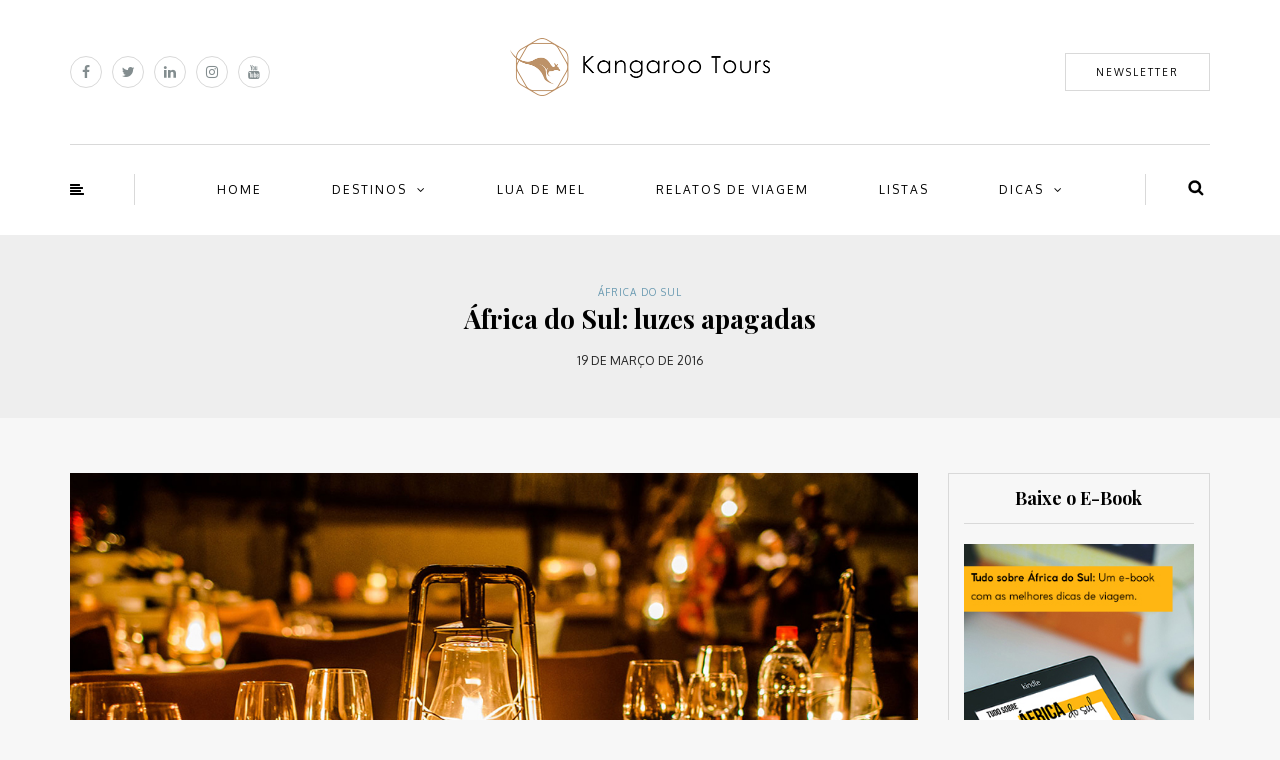

--- FILE ---
content_type: text/html; charset=UTF-8
request_url: https://blog.kangaroo.com.br/africa-do-sul-luzes-apagadas/
body_size: 29268
content:
<!DOCTYPE html>
<html lang="pt-BR" prefix="og: http://ogp.me/ns#">
<head>
<meta name="viewport" content="width=device-width, initial-scale=1.0, maximum-scale=1.0, user-scalable=no" />
<meta charset="UTF-8" />
<meta name="viewport" content="width=device-width" />

<link rel="profile" href="http://gmpg.org/xfn/11" />
<link rel="pingback" href="https://blog.kangaroo.com.br/xmlrpc.php" />
<link rel="apple-touch-icon" href="/apple-touch-icon.png">
<link rel="apple-touch-icon" sizes="57x57" href="/apple-touch-icon-57x57.png">
<link rel="apple-touch-icon" sizes="60x60" href="/apple-touch-icon-60x60.png">
<link rel="apple-touch-icon" sizes="72x72" href="/apple-touch-icon-72x72.png">
<link rel="apple-touch-icon" sizes="76x76" href="/apple-touch-icon-76x76.png">
<link rel="apple-touch-icon" sizes="114x114" href="/apple-touch-icon-114x114.png">
<link rel="apple-touch-icon" sizes="120x120" href="/apple-touch-icon-120x120.png">
<link rel="apple-touch-icon" sizes="144x144" href="/apple-touch-icon-144x144.png">
<link rel="apple-touch-icon" sizes="152x152" href="/apple-touch-icon-152x152.png">
<link rel="apple-touch-icon" sizes="180x180" href="/apple-touch-icon-180x180.png">
<link rel="icon" type="image/x-icon" href="/favicon.png">

<!-- This site is optimized with the Yoast SEO plugin v10.0.1 - https://yoast.com/wordpress/plugins/seo/ -->
<title>África do Sul: luzes apagadas &ndash; Blog Kangaroo Tours</title>
<meta name="description" content="Os hóspedes do Sabi Sabi desfrutam de jantares ao ar livre, na África do Sul, em torno de uma lareira, enquanto luzes cintilantes sutis iluminam o céu."/>
<link rel="canonical" href="https://blog.kangaroo.com.br/africa-do-sul-luzes-apagadas/" />
<meta property="og:locale" content="pt_BR" />
<meta property="og:type" content="article" />
<meta property="og:title" content="África do Sul: luzes apagadas &ndash; Blog Kangaroo Tours" />
<meta property="og:description" content="Os hóspedes do Sabi Sabi desfrutam de jantares ao ar livre, na África do Sul, em torno de uma lareira, enquanto luzes cintilantes sutis iluminam o céu." />
<meta property="og:url" content="https://blog.kangaroo.com.br/africa-do-sul-luzes-apagadas/" />
<meta property="og:site_name" content="Blog Kangaroo Tours" />
<meta property="article:publisher" content="https://www.facebook.com/KangarooToursBrasil" />
<meta property="article:tag" content="África" />
<meta property="article:tag" content="África do Sul" />
<meta property="article:tag" content="bem-estar" />
<meta property="article:tag" content="casais" />
<meta property="article:tag" content="cultura" />
<meta property="article:tag" content="destino exótico" />
<meta property="article:tag" content="Experiências únicas" />
<meta property="article:tag" content="família" />
<meta property="article:tag" content="lodge de luxo" />
<meta property="article:tag" content="lua de mel" />
<meta property="article:tag" content="Luxo" />
<meta property="article:tag" content="natureza" />
<meta property="article:tag" content="romance" />
<meta property="article:tag" content="safári de luxo" />
<meta property="article:tag" content="sustentabilidade" />
<meta property="article:tag" content="viagem a dois" />
<meta property="article:section" content="África do Sul" />
<meta property="article:published_time" content="2016-03-19T16:00:27+00:00" />
<meta property="article:modified_time" content="2018-01-18T17:39:14+00:00" />
<meta property="og:updated_time" content="2018-01-18T17:39:14+00:00" />
<meta property="og:image" content="https://blog.kangaroo.com.br/wp-content/uploads/2016/03/África-do-Sul-luzes-apagadas.jpg" />
<meta property="og:image:secure_url" content="https://blog.kangaroo.com.br/wp-content/uploads/2016/03/África-do-Sul-luzes-apagadas.jpg" />
<meta property="og:image:width" content="1140" />
<meta property="og:image:height" content="660" />
<meta property="og:image:alt" content="África do Sul" />
<meta name="twitter:card" content="summary" />
<meta name="twitter:description" content="Os hóspedes do Sabi Sabi desfrutam de jantares ao ar livre, na África do Sul, em torno de uma lareira, enquanto luzes cintilantes sutis iluminam o céu." />
<meta name="twitter:title" content="África do Sul: luzes apagadas &ndash; Blog Kangaroo Tours" />
<meta name="twitter:site" content="@kangarootours" />
<meta name="twitter:image" content="https://blog.kangaroo.com.br/wp-content/uploads/2016/03/África-do-Sul-luzes-apagadas.jpg" />
<meta name="twitter:creator" content="@kangarootours" />
<script type='application/ld+json'>{"@context":"https://schema.org","@type":"Organization","url":"https://blog.kangaroo.com.br/","sameAs":["https://www.facebook.com/KangarooToursBrasil","https://www.instagram.com/kangaroobrazil/","https://www.linkedin.com/company/kangaroo-tours","https://www.youtube.com/user/KangarooToursBR","https://twitter.com/kangarootours"],"@id":"https://blog.kangaroo.com.br/#organization","name":"Kangaroo Tours","logo":"https://blog.kangaroo.com.br/wp-content/uploads/2016/08/Logo-KT-horizontal.png"}</script>
<!-- / Yoast SEO plugin. -->

<link rel='dns-prefetch' href='//fonts.googleapis.com' />
<link rel='dns-prefetch' href='//s.w.org' />
<link rel="alternate" type="application/rss+xml" title="Feed para Blog Kangaroo Tours &raquo;" href="https://blog.kangaroo.com.br/feed/" />
<link rel="alternate" type="application/rss+xml" title="Feed de comentários para Blog Kangaroo Tours &raquo;" href="https://blog.kangaroo.com.br/comments/feed/" />
<link rel="alternate" type="application/rss+xml" title="Feed de comentários para Blog Kangaroo Tours &raquo; África do Sul: luzes apagadas" href="https://blog.kangaroo.com.br/africa-do-sul-luzes-apagadas/feed/" />
		<script type="text/javascript">
			window._wpemojiSettings = {"baseUrl":"https:\/\/s.w.org\/images\/core\/emoji\/11.2.0\/72x72\/","ext":".png","svgUrl":"https:\/\/s.w.org\/images\/core\/emoji\/11.2.0\/svg\/","svgExt":".svg","source":{"concatemoji":"https:\/\/blog.kangaroo.com.br\/wp-includes\/js\/wp-emoji-release.min.js?ver=5.1.1"}};
			!function(a,b,c){function d(a,b){var c=String.fromCharCode;l.clearRect(0,0,k.width,k.height),l.fillText(c.apply(this,a),0,0);var d=k.toDataURL();l.clearRect(0,0,k.width,k.height),l.fillText(c.apply(this,b),0,0);var e=k.toDataURL();return d===e}function e(a){var b;if(!l||!l.fillText)return!1;switch(l.textBaseline="top",l.font="600 32px Arial",a){case"flag":return!(b=d([55356,56826,55356,56819],[55356,56826,8203,55356,56819]))&&(b=d([55356,57332,56128,56423,56128,56418,56128,56421,56128,56430,56128,56423,56128,56447],[55356,57332,8203,56128,56423,8203,56128,56418,8203,56128,56421,8203,56128,56430,8203,56128,56423,8203,56128,56447]),!b);case"emoji":return b=d([55358,56760,9792,65039],[55358,56760,8203,9792,65039]),!b}return!1}function f(a){var c=b.createElement("script");c.src=a,c.defer=c.type="text/javascript",b.getElementsByTagName("head")[0].appendChild(c)}var g,h,i,j,k=b.createElement("canvas"),l=k.getContext&&k.getContext("2d");for(j=Array("flag","emoji"),c.supports={everything:!0,everythingExceptFlag:!0},i=0;i<j.length;i++)c.supports[j[i]]=e(j[i]),c.supports.everything=c.supports.everything&&c.supports[j[i]],"flag"!==j[i]&&(c.supports.everythingExceptFlag=c.supports.everythingExceptFlag&&c.supports[j[i]]);c.supports.everythingExceptFlag=c.supports.everythingExceptFlag&&!c.supports.flag,c.DOMReady=!1,c.readyCallback=function(){c.DOMReady=!0},c.supports.everything||(h=function(){c.readyCallback()},b.addEventListener?(b.addEventListener("DOMContentLoaded",h,!1),a.addEventListener("load",h,!1)):(a.attachEvent("onload",h),b.attachEvent("onreadystatechange",function(){"complete"===b.readyState&&c.readyCallback()})),g=c.source||{},g.concatemoji?f(g.concatemoji):g.wpemoji&&g.twemoji&&(f(g.twemoji),f(g.wpemoji)))}(window,document,window._wpemojiSettings);
		</script>
		<style type="text/css">
img.wp-smiley,
img.emoji {
	display: inline !important;
	border: none !important;
	box-shadow: none !important;
	height: 1em !important;
	width: 1em !important;
	margin: 0 .07em !important;
	vertical-align: -0.1em !important;
	background: none !important;
	padding: 0 !important;
}
</style>
	<link rel='stylesheet' id='sb_instagram_styles-css'  href='https://blog.kangaroo.com.br/wp-content/plugins/instagram-feed/css/sb-instagram-2-2.min.css?ver=2.4.5' type='text/css' media='all' />
<link rel='stylesheet' id='wp-block-library-css'  href='https://blog.kangaroo.com.br/wp-includes/css/dist/block-library/style.min.css?ver=5.1.1' type='text/css' media='all' />
<link rel='stylesheet' id='avatar-manager-css'  href='https://blog.kangaroo.com.br/wp-content/plugins/avatar-manager/assets/css/avatar-manager.min.css?ver=1.2.1' type='text/css' media='all' />
<link rel='stylesheet' id='contact-form-7-css'  href='https://blog.kangaroo.com.br/wp-content/plugins/contact-form-7/includes/css/styles.css?ver=5.1.1' type='text/css' media='all' />
<link rel='stylesheet' id='responsive-lightbox-swipebox-css'  href='https://blog.kangaroo.com.br/wp-content/plugins/responsive-lightbox/assets/swipebox/css/swipebox.min.css?ver=2.1.0' type='text/css' media='all' />
<link rel='stylesheet' id='bootstrap-css'  href='https://blog.kangaroo.com.br/wp-content/themes/himmelen/css/bootstrap.css?ver=5.1.1' type='text/css' media='all' />
<link rel='stylesheet' id='himmelen-fonts-css'  href='//fonts.googleapis.com/css?family=Playfair+Display%3A400%2C400italic%2C700%2C700italic%7COxygen%3A300%2C400%2C700&#038;ver=1.0' type='text/css' media='all' />
<link rel='stylesheet' id='owl-main-css'  href='https://blog.kangaroo.com.br/wp-content/themes/himmelen/js/owl-carousel/owl.carousel.css?ver=5.1.1' type='text/css' media='all' />
<link rel='stylesheet' id='owl-theme-css'  href='https://blog.kangaroo.com.br/wp-content/themes/himmelen/js/owl-carousel/owl.theme.css?ver=5.1.1' type='text/css' media='all' />
<link rel='stylesheet' id='stylesheet-css'  href='https://blog.kangaroo.com.br/wp-content/themes/himmelen/style.css?ver=1.0.1' type='text/css' media='all' />
<link rel='stylesheet' id='responsive-css'  href='https://blog.kangaroo.com.br/wp-content/themes/himmelen/responsive.css?ver=all' type='text/css' media='all' />
<link rel='stylesheet' id='animations-css'  href='https://blog.kangaroo.com.br/wp-content/themes/himmelen/css/animations.css?ver=5.1.1' type='text/css' media='all' />
<link rel='stylesheet' id='font-awesome-css'  href='https://blog.kangaroo.com.br/wp-content/themes/himmelen/css/font-awesome.css?ver=5.1.1' type='text/css' media='all' />
<link rel='stylesheet' id='select2-mgt-css'  href='https://blog.kangaroo.com.br/wp-content/themes/himmelen/js/select2/select2.css?ver=5.1.1' type='text/css' media='all' />
<link rel='stylesheet' id='offcanvasmenu-css'  href='https://blog.kangaroo.com.br/wp-content/themes/himmelen/css/offcanvasmenu.css?ver=5.1.1' type='text/css' media='all' />
<link rel='stylesheet' id='nanoscroller-css'  href='https://blog.kangaroo.com.br/wp-content/themes/himmelen/css/nanoscroller.css?ver=5.1.1' type='text/css' media='all' />
<link rel='stylesheet' id='swiper-css'  href='https://blog.kangaroo.com.br/wp-content/themes/himmelen/css/idangerous.swiper.css?ver=5.1.1' type='text/css' media='all' />
<link rel='stylesheet' id='dashicons-css'  href='https://blog.kangaroo.com.br/wp-includes/css/dashicons.min.css?ver=5.1.1' type='text/css' media='all' />
<link rel='stylesheet' id='thickbox-css'  href='https://blog.kangaroo.com.br/wp-includes/js/thickbox/thickbox.css?ver=5.1.1' type='text/css' media='all' />
<link rel='stylesheet' id='style-cache-himmelen-css'  href='https://blog.kangaroo.com.br/wp-content/uploads/style-cache-himmelen.css?ver=5.1.1' type='text/css' media='all' />
<script type='text/javascript' src='https://blog.kangaroo.com.br/wp-includes/js/jquery/jquery.js?ver=1.12.4'></script>
<script type='text/javascript' src='https://blog.kangaroo.com.br/wp-includes/js/jquery/jquery-migrate.min.js?ver=1.4.1'></script>
<script type='text/javascript' src='https://blog.kangaroo.com.br/wp-content/plugins/avatar-manager/assets/js/avatar-manager.min.js?ver=1.2.1'></script>
<script type='text/javascript' src='https://blog.kangaroo.com.br/wp-content/plugins/responsive-lightbox/assets/swipebox/js/jquery.swipebox.min.js?ver=2.1.0'></script>
<script type='text/javascript' src='https://blog.kangaroo.com.br/wp-content/plugins/responsive-lightbox/assets/infinitescroll/infinite-scroll.pkgd.min.js?ver=5.1.1'></script>
<script type='text/javascript'>
/* <![CDATA[ */
var rlArgs = {"script":"swipebox","selector":"lightbox","customEvents":"","activeGalleries":"1","animation":"1","hideCloseButtonOnMobile":"0","removeBarsOnMobile":"0","hideBars":"1","hideBarsDelay":"5000","videoMaxWidth":"1080","useSVG":"1","loopAtEnd":"0","woocommerce_gallery":"0","ajaxurl":"https:\/\/blog.kangaroo.com.br\/wp-admin\/admin-ajax.php","nonce":"dedef3e85e"};
/* ]]> */
</script>
<script type='text/javascript' src='https://blog.kangaroo.com.br/wp-content/plugins/responsive-lightbox/js/front.js?ver=2.1.0'></script>
<script type='text/javascript' src='https://blog.kangaroo.com.br/wp-content/uploads/js-cache-himmelen.js?ver=5.1.1'></script>
<link rel='https://api.w.org/' href='https://blog.kangaroo.com.br/wp-json/' />
<link rel="EditURI" type="application/rsd+xml" title="RSD" href="https://blog.kangaroo.com.br/xmlrpc.php?rsd" />
<link rel="wlwmanifest" type="application/wlwmanifest+xml" href="https://blog.kangaroo.com.br/wp-includes/wlwmanifest.xml" /> 
<meta name="generator" content="WordPress 5.1.1" />
<link rel='shortlink' href='https://blog.kangaroo.com.br/?p=3234' />
<link rel="alternate" type="application/json+oembed" href="https://blog.kangaroo.com.br/wp-json/oembed/1.0/embed?url=https%3A%2F%2Fblog.kangaroo.com.br%2Fafrica-do-sul-luzes-apagadas%2F" />
<link rel="alternate" type="text/xml+oembed" href="https://blog.kangaroo.com.br/wp-json/oembed/1.0/embed?url=https%3A%2F%2Fblog.kangaroo.com.br%2Fafrica-do-sul-luzes-apagadas%2F&#038;format=xml" />
		<style type="text/css" id="wp-custom-css">
			.blog-post .post-content img {
	height: 100% !important;
}

.entry-content img {
    height: 100% !important;
}		</style>
		<script>
(function(i,s,o,g,r,a,m){i['GoogleAnalyticsObject']=r;i[r]=i[r]||function(){
(i[r].q=i[r].q||[]).push(arguments)},i[r].l=1*new Date();a=s.createElement(o),
m=s.getElementsByTagName(o)[0];a.async=1;a.src=g;m.parentNode.insertBefore(a,m)
})(window,document,'script','https://www.google-analytics.com/analytics.js','ga');
ga('create', 'UA-1769845-29', 'auto');
ga('send', 'pageview');
</script>
</head>
<body class="post-template-default single single-post postid-3234 single-format-standard blog-style-1 blog-slider-enable">


<header>
<div class="container header-logo-center">
  <div class="row">
    <div class="col-md-12">

      <div class="header-left">
        <div class="social-icons-wrapper"><a href="https://www.facebook.com/KangarooToursBrasil" target="_blank" class="a-facebook"><i class="fa fa-facebook"></i></a><a href="https://twitter.com/kangarootours" target="_blank" class="a-twitter"><i class="fa fa-twitter"></i></a><a href="https://www.linkedin.com/company/kangaroo-tours" target="_blank" class="a-linkedin"><i class="fa fa-linkedin"></i></a><a href="https://www.instagram.com/kangarootours_brasil/" target="_blank" class="a-instagram"><i class="fa fa-instagram"></i></a><a href="https://www.youtube.com/user/KangarooToursBR" target="_blank" class="a-youtube"><i class="fa fa-youtube"></i></a></div>      </div>

      <div class="header-center">
            <div class="logo">
    <a class="logo-link" href="https://blog.kangaroo.com.br"><img src="https://blog.kangaroo.com.br/wp-content/themes/himmelen/img/logo.png" alt="Blog Kangaroo Tours"></a>
    <div class="header-blog-info"></div>    </div>
          </div>

      <div class="header-right">
        <div class="header-promo-content"><a class="btn button btnNewsSubscriber" rel="noopener">Newsletter</a></div>      </div>
    </div>
  </div>

</div>

        <div class="mainmenu-belowheader mainmenu-uppercase mainmenu-normalfont mainmenu-downarrow menu-center sticky-header clearfix">

        <div id="navbar" class="navbar navbar-default clearfix">

          <div class="navbar-inner">
              <div class="container">

                  <div class="navbar-toggle" data-toggle="collapse" data-target=".collapse">
                    Menu                  </div>
                  <div class="navbar-left-wrapper">
                                        <ul class="header-nav">
                                                <li class="float-sidebar-toggle"><div id="st-sidebar-trigger-effects"><a class="float-sidebar-toggle-btn" data-effect="st-sidebar-effect-2"><i class="fa fa-align-left"></i></a></div></li>
                                            </ul>
                  </div>
                  <div class="navbar-center-wrapper">
                  <div class="navbar-collapse collapse"><ul id="menu-header-menu-1" class="nav"><li id="menu-item-7225" class=" menu-item menu-item-type-custom menu-item-object-custom menu-item-home"><a href="https://blog.kangaroo.com.br/">Home</a></li>
<li id="menu-item-7226" class=" menu-item menu-item-type-custom menu-item-object-custom menu-item-has-children"><a href="https://blog.kangaroo.com.br/category/destinos/">Destinos</a>
<ul class="sub-menu">
	<li id="menu-item-11367" class=" menu-item menu-item-type-taxonomy menu-item-object-category menu-item-has-children"><a href="https://blog.kangaroo.com.br/category/destinos/africa/">África</a>
	<ul class="sub-menu">
		<li id="menu-item-7227" class=" menu-item menu-item-type-taxonomy menu-item-object-category current-post-ancestor current-menu-parent current-post-parent"><a href="https://blog.kangaroo.com.br/category/destinos/africa-do-sul/">África do Sul</a></li>
		<li id="menu-item-7230" class=" menu-item menu-item-type-taxonomy menu-item-object-category"><a href="https://blog.kangaroo.com.br/category/destinos/botswana/">Botswana</a></li>
		<li id="menu-item-7238" class=" menu-item menu-item-type-taxonomy menu-item-object-category"><a href="https://blog.kangaroo.com.br/category/destinos/ilhas-mauricio/">Ilhas Maurício</a></li>
		<li id="menu-item-7239" class=" menu-item menu-item-type-taxonomy menu-item-object-category"><a href="https://blog.kangaroo.com.br/category/destinos/ilhas-seychelles/">Ilhas Seychelles</a></li>
		<li id="menu-item-11435" class=" menu-item menu-item-type-taxonomy menu-item-object-category"><a href="https://blog.kangaroo.com.br/category/destinos/madagascar/">Madagascar</a></li>
		<li id="menu-item-7250" class=" menu-item menu-item-type-taxonomy menu-item-object-category"><a href="https://blog.kangaroo.com.br/category/destinos/quenia/">Quênia</a></li>
		<li id="menu-item-7253" class=" menu-item menu-item-type-taxonomy menu-item-object-category"><a href="https://blog.kangaroo.com.br/category/destinos/tanzania/">Tanzânia</a></li>
	</ul>
</li>
	<li id="menu-item-11368" class=" menu-item menu-item-type-taxonomy menu-item-object-category menu-item-has-children"><a href="https://blog.kangaroo.com.br/category/destinos/america/">América</a>
	<ul class="sub-menu">
		<li id="menu-item-7232" class=" menu-item menu-item-type-taxonomy menu-item-object-category"><a href="https://blog.kangaroo.com.br/category/destinos/chile/">Chile</a></li>
		<li id="menu-item-11527" class=" menu-item menu-item-type-taxonomy menu-item-object-category"><a href="https://blog.kangaroo.com.br/category/destinos/havai/">Havaí</a></li>
		<li id="menu-item-7241" class=" menu-item menu-item-type-taxonomy menu-item-object-category"><a href="https://blog.kangaroo.com.br/category/destinos/jamaica/">Jamaica</a></li>
		<li id="menu-item-11438" class=" menu-item menu-item-type-taxonomy menu-item-object-category"><a href="https://blog.kangaroo.com.br/category/destinos/mexico/">México</a></li>
		<li id="menu-item-7248" class=" menu-item menu-item-type-taxonomy menu-item-object-category"><a href="https://blog.kangaroo.com.br/category/destinos/peru/">Peru</a></li>
		<li id="menu-item-11442" class=" menu-item menu-item-type-taxonomy menu-item-object-category"><a href="https://blog.kangaroo.com.br/category/destinos/turks-caicos/">Turks &#038; Caicos</a></li>
	</ul>
</li>
	<li id="menu-item-11369" class=" menu-item menu-item-type-taxonomy menu-item-object-category menu-item-has-children"><a href="https://blog.kangaroo.com.br/category/destinos/asia/">Ásia</a>
	<ul class="sub-menu">
		<li id="menu-item-11373" class=" menu-item menu-item-type-taxonomy menu-item-object-category"><a href="https://blog.kangaroo.com.br/category/destinos/butao/">Butão</a></li>
		<li id="menu-item-7231" class=" menu-item menu-item-type-taxonomy menu-item-object-category"><a href="https://blog.kangaroo.com.br/category/destinos/camboja/">Camboja</a></li>
		<li id="menu-item-7233" class=" menu-item menu-item-type-taxonomy menu-item-object-category"><a href="https://blog.kangaroo.com.br/category/destinos/china/">China</a></li>
		<li id="menu-item-8858" class=" menu-item menu-item-type-taxonomy menu-item-object-category"><a href="https://blog.kangaroo.com.br/category/destinos/filipinas/">Filipinas</a></li>
		<li id="menu-item-7237" class=" menu-item menu-item-type-taxonomy menu-item-object-category"><a href="https://blog.kangaroo.com.br/category/destinos/ilhas-maldivas/">Ilhas Maldivas</a></li>
		<li id="menu-item-7240" class=" menu-item menu-item-type-taxonomy menu-item-object-category"><a href="https://blog.kangaroo.com.br/category/destinos/india-2/">Índia</a></li>
		<li id="menu-item-8855" class=" menu-item menu-item-type-taxonomy menu-item-object-category"><a href="https://blog.kangaroo.com.br/category/destinos/indonesia/">Indonésia</a></li>
		<li id="menu-item-7242" class=" menu-item menu-item-type-taxonomy menu-item-object-category"><a href="https://blog.kangaroo.com.br/category/destinos/japao/">Japão</a></li>
		<li id="menu-item-7246" class=" menu-item menu-item-type-taxonomy menu-item-object-category"><a href="https://blog.kangaroo.com.br/category/destinos/nepal/">Nepal</a></li>
		<li id="menu-item-7252" class=" menu-item menu-item-type-taxonomy menu-item-object-category"><a href="https://blog.kangaroo.com.br/category/destinos/tailandia/">Tailândia</a></li>
		<li id="menu-item-11377" class=" menu-item menu-item-type-taxonomy menu-item-object-category"><a href="https://blog.kangaroo.com.br/category/destinos/vietna/">Vietnã</a></li>
	</ul>
</li>
	<li id="menu-item-11370" class=" menu-item menu-item-type-taxonomy menu-item-object-category menu-item-has-children"><a href="https://blog.kangaroo.com.br/category/destinos/europa/">Europa</a>
	<ul class="sub-menu">
		<li id="menu-item-11374" class=" menu-item menu-item-type-taxonomy menu-item-object-category"><a href="https://blog.kangaroo.com.br/category/escandinavia/">Escandinávia</a></li>
		<li id="menu-item-7235" class=" menu-item menu-item-type-taxonomy menu-item-object-category"><a href="https://blog.kangaroo.com.br/category/destinos/grecia/">Grécia</a></li>
		<li id="menu-item-11375" class=" menu-item menu-item-type-taxonomy menu-item-object-category"><a href="https://blog.kangaroo.com.br/category/destinos/islandia/">Islândia</a></li>
	</ul>
</li>
	<li id="menu-item-11371" class=" menu-item menu-item-type-taxonomy menu-item-object-category menu-item-has-children"><a href="https://blog.kangaroo.com.br/category/destinos/oceania/">Oceania</a>
	<ul class="sub-menu">
		<li id="menu-item-7228" class=" menu-item menu-item-type-taxonomy menu-item-object-category"><a href="https://blog.kangaroo.com.br/category/destinos/australia/">Austrália</a></li>
		<li id="menu-item-7247" class=" menu-item menu-item-type-taxonomy menu-item-object-category"><a href="https://blog.kangaroo.com.br/category/destinos/nova-zelandia/">Nova Zelândia</a></li>
		<li id="menu-item-7251" class=" menu-item menu-item-type-taxonomy menu-item-object-category"><a href="https://blog.kangaroo.com.br/category/destinos/tahiti/">Tahiti</a></li>
	</ul>
</li>
	<li id="menu-item-11372" class=" menu-item menu-item-type-taxonomy menu-item-object-category menu-item-has-children"><a href="https://blog.kangaroo.com.br/category/destinos/oriente-medio/">Oriente Médio</a>
	<ul class="sub-menu">
		<li id="menu-item-7234" class=" menu-item menu-item-type-taxonomy menu-item-object-category"><a href="https://blog.kangaroo.com.br/category/destinos/emirados-arabes/">Emirados Árabes</a></li>
		<li id="menu-item-7243" class=" menu-item menu-item-type-taxonomy menu-item-object-category"><a href="https://blog.kangaroo.com.br/category/destinos/jordania/">Jordânia</a></li>
		<li id="menu-item-11774" class=" menu-item menu-item-type-taxonomy menu-item-object-category"><a href="https://blog.kangaroo.com.br/category/destinos/oriente-medio/oma/">Omã</a></li>
	</ul>
</li>
</ul>
</li>
<li id="menu-item-7259" class=" menu-item menu-item-type-taxonomy menu-item-object-category"><a href="https://blog.kangaroo.com.br/category/lua-de-mel/">Lua de Mel</a></li>
<li id="menu-item-7262" class=" menu-item menu-item-type-taxonomy menu-item-object-category"><a href="https://blog.kangaroo.com.br/category/relatos-de-viagem/">Relatos de viagem</a></li>
<li id="menu-item-7260" class=" menu-item menu-item-type-taxonomy menu-item-object-category"><a href="https://blog.kangaroo.com.br/category/listas/">Listas</a></li>
<li id="menu-item-7257" class=" menu-item menu-item-type-taxonomy menu-item-object-category menu-item-has-children"><a href="https://blog.kangaroo.com.br/category/dicas/">Dicas</a>
<ul class="sub-menu">
	<li id="menu-item-11378" class=" menu-item menu-item-type-taxonomy menu-item-object-category"><a href="https://blog.kangaroo.com.br/category/dicas/hoteis/">Hotéis</a></li>
</ul>
</li>
</ul></div>                  </div>
                  <div class="navbar-right-wrapper">
                    <div class="search-bar-header">
                      	<form method="get" id="searchform" class="searchform" action="https://blog.kangaroo.com.br/">
		<input type="search" class="field" name="s" value="" id="s" placeholder="Type keyword(s) here and hit Enter &hellip;" />
		<input type="submit" class="submit btn" id="searchsubmit" value="Search" />
	</form>
                      <div class="search-bar-header-close-btn">×</div>
                    </div>
                  </div>
              </div>
          </div>

        </div>

    </div>
    
    </header>


	
<div class="content-block">
<div class="container-fluid container-page-item-title" data-style="">
	<div class="row">
	<div class="col-md-12">
	<div class="page-item-title-single">
			    <div class="post-categories"><a href="https://blog.kangaroo.com.br/category/destinos/africa-do-sul/" rel="category tag">África do Sul</a></div>
	    	    <h1>África do Sul: luzes apagadas</h1>
		<div class="post-date">19 de março de 2016</div>
	</div>
	</div>
	</div>
</div>
<div class="post-container container">
	<div class="row">
		<div class="col-md-9">
			<div class="blog-post blog-post-single clearfix">
				<article id="post-3234" class="post-3234 post type-post status-publish format-standard has-post-thumbnail hentry category-africa-do-sul tag-africa tag-africa-do-sul tag-bem-estar tag-casais tag-cultura tag-destino-exotico tag-experiencias-unicas tag-familia tag-lodge-de-luxo tag-lua-de-mel-2 tag-luxo tag-natureza tag-romance tag-safari-de-luxo tag-sustentabilidade tag-viagem-a-dois">
							<div class="post-content-wrapper">

								<div class="post-content">
																		<div class="blog-post-thumb">

																				<img width="1140" height="660" src="https://blog.kangaroo.com.br/wp-content/uploads/2016/03/África-do-Sul-luzes-apagadas.jpg" class="attachment-blog-thumb size-blog-thumb wp-post-image" alt="África do Sul" srcset="https://blog.kangaroo.com.br/wp-content/uploads/2016/03/África-do-Sul-luzes-apagadas.jpg 1140w, https://blog.kangaroo.com.br/wp-content/uploads/2016/03/África-do-Sul-luzes-apagadas-632x366.jpg 632w, https://blog.kangaroo.com.br/wp-content/uploads/2016/03/África-do-Sul-luzes-apagadas-768x445.jpg 768w, https://blog.kangaroo.com.br/wp-content/uploads/2016/03/África-do-Sul-luzes-apagadas-409x237.jpg 409w" sizes="(max-width: 1140px) 100vw, 1140px" />										
									</div>
																																				<div class="entry-content">
										<h3 style="text-align: justify;">Jantares ao ar livre sob o dossel do grande céu da África do Sul são um ritual noturno maravilhoso que faz parte da experiência 5 estrelas do Sabi Sabi.</h3>
<p>&nbsp;</p>
<div id="attachment_7782" style="width: 404px" class="wp-caption alignleft"><img aria-describedby="caption-attachment-7782" class="wp-image-7782 size-full" src="https://blog.kangaroo.com.br/wp-content/uploads/2016/03/Boma-Earth-Lodge.jpg" alt="África do Sul" width="394" height="366" /><p id="caption-attachment-7782" class="wp-caption-text">Boma Earth Lodge &#8211; Foto cortesia Sabi Sabi Private Game Reserve</p></div>
<p>Desfrutar de uma refeição ao redor da fogueira quente com lanternas fornecendo iluminação ambiente, encontrar com novos amigos e compartilhar as aventuras de safáris do dia sempre fazem o momento mais memorável.</p>
<p>Durante o jantar deste sábado, (19/03), o Sabi Sabi Private Game Reserve, na África do Sul, irá juntar-se a milhões de pessoas em todo o mundo para comemorar a Hora do Planeta.</p>
<p style="text-align: justify;">A cada ano, as luzes são desligadas, e para Sabi Sabi isso é &#8216;business as usual&#8217;, como de costume para eles. Durante 60 minutos as luzes em todos os lodges serão desligadas em solidariedade com o evento anual, mas normalmente o Sabi Sabi a cada noite tem sua &#8220;Hora do Planeta&#8221; e muito mais. Cada uma das 4 propriedades &#8211; <a href="https://blog.kangaroo.com.br/sabi-sabi-selati-camp-charme-da-virada-do-seculo-combinado-com-safari-de-luxo/" target="_blank" rel="noopener">Selati Camp</a>, <a href="https://blog.kangaroo.com.br/bush-lodge-luxury-villas/" target="_blank" rel="noopener">Bush Lodge</a>, <a href="https://blog.kangaroo.com.br/category/destinos/africa-do-sul/" target="_blank" rel="noopener">Little Bush Camp</a> e Earth Lodge tem refeições fantásticas, onde &#8220;<em>lights out</em>&#8221; é parte da experiência.</p>
<p style="text-align: justify;">A iniciativa da Hora do Planeta &#8211; agora em seu 10º ano &#8211; tem como objetivo destacar as muitas questões ambientais devastadoras do nosso planeta, e é organizado pelo <em>World Wildlife Fund</em> (WWF). As pessoas em todos os continentes apoiam o conceito, que é sobre a interligação do mundo e sobre como salvá-lo &#8211; a ideia é de que somente um movimento em conexão pode fazer qualquer impacto duradouro sobre as alterações climáticas e sobre o futuro sustentável.</p>
<p style="text-align: justify;">A campanha de uma noite de &#8220;luzes apagadas&#8221; é uma iniciativa fácil de alcançar. No entanto, no Sabi Sabi muitas ideias são elaboradas e implementadas ao longo do ano. Foi criado na reserva um programa global de gestão ambiental. É um sistema integrado, cuidadosamente planejado, que, embora difícil de implementar em uma base contínua, é voltada para a sustentabilidade duradoura. Este programa até já foi premiado.</p>
<div id="attachment_7787" style="width: 1180px" class="wp-caption aligncenter"><img aria-describedby="caption-attachment-7787" class="wp-image-7787 size-full" src="https://blog.kangaroo.com.br/wp-content/uploads/2016/03/Boma-Earth-Lodge-2.jpg" alt="África do Sul" width="1170" height="700" srcset="https://blog.kangaroo.com.br/wp-content/uploads/2016/03/Boma-Earth-Lodge-2.jpg 1170w, https://blog.kangaroo.com.br/wp-content/uploads/2016/03/Boma-Earth-Lodge-2-632x378.jpg 632w, https://blog.kangaroo.com.br/wp-content/uploads/2016/03/Boma-Earth-Lodge-2-768x459.jpg 768w" sizes="(max-width: 1170px) 100vw, 1170px" /><p id="caption-attachment-7787" class="wp-caption-text">Boma Earth Lodge &#8211; Foto cortesia Sabi Sabi Private Game Reserve</p></div>
<div id="attachment_7788" style="width: 1180px" class="wp-caption aligncenter"><img aria-describedby="caption-attachment-7788" class="wp-image-7788 size-full" src="https://blog.kangaroo.com.br/wp-content/uploads/2016/03/Jantar-privado-Selati-Cmap.jpg" alt="África do Sul" width="1170" height="700" srcset="https://blog.kangaroo.com.br/wp-content/uploads/2016/03/Jantar-privado-Selati-Cmap.jpg 1170w, https://blog.kangaroo.com.br/wp-content/uploads/2016/03/Jantar-privado-Selati-Cmap-632x378.jpg 632w, https://blog.kangaroo.com.br/wp-content/uploads/2016/03/Jantar-privado-Selati-Cmap-768x459.jpg 768w" sizes="(max-width: 1170px) 100vw, 1170px" /><p id="caption-attachment-7788" class="wp-caption-text">Jantar privado no Selati Camp &#8211; Foto cortesia Sabi Sabi Private Game Reserve</p></div>
<p style="text-align: justify;">A estratégia é multifacetada e inclui questões cruciais de gestão da água, manejo de resíduos, gestão de habitats, envolvimento da comunidade, campanhas anti-caça furtiva e planejamento de desastres. De primordial importância é a preservação da enorme biodiversidade, certificando-se que a variada gama de habitats do Sabi Sabi seja protegida e que permaneça toda a miríade de espécies de animais, pássaros, insetos, répteis e plantas que vivem no deserto Lowveld, na África do Sul.</p>
<p style="text-align: justify;">O plano ambiental abrangente do Sabi Sabi é tão importante para o funcionamento dos lodges, como é a classificação 5 estrelas.  A reserva Sabi Sabi é guardiã da parte intocada, onde estão localizados, do continente Africano, e estão comprometidos em proteger os recursos preciosos e o ecossistema insubstituível. Por décadas os clientes serão capazes de chegar, &#8220;desligar&#8221; e desfrutar de uma inesquecível experiência incomparável Sabi Sabi.</p>
<div id="attachment_7789" style="width: 1180px" class="wp-caption aligncenter"><img aria-describedby="caption-attachment-7789" class="wp-image-7789 size-full" src="https://blog.kangaroo.com.br/wp-content/uploads/2016/03/Hora-do-Planeta.jpg" alt="África do Sul" width="1170" height="700" srcset="https://blog.kangaroo.com.br/wp-content/uploads/2016/03/Hora-do-Planeta.jpg 1170w, https://blog.kangaroo.com.br/wp-content/uploads/2016/03/Hora-do-Planeta-632x378.jpg 632w, https://blog.kangaroo.com.br/wp-content/uploads/2016/03/Hora-do-Planeta-768x459.jpg 768w" sizes="(max-width: 1170px) 100vw, 1170px" /><p id="caption-attachment-7789" class="wp-caption-text">Hora do Planeta &#8211; Foto cortesia Sabi Sabi Private Game Reserve</p></div>
<p><iframe width="1140" height="855" src="https://www.youtube.com/embed/-I9RZkrSXkI?feature=oembed" frameborder="0" allow="accelerometer; autoplay; encrypted-media; gyroscope; picture-in-picture" allowfullscreen></iframe></p>
<h5><strong>Texto de Sabi Sabi Private Game Reserve</strong></h5>
<hr />
<p style="text-align: justify;">Conheça nossos <a href="https://www.kangaroo.com.br/pacotes/africa-do-sul">pacotes para a África do Sul</a>. Mas não se esqueça: a <a href="https://www.kangaroo.com.br/" target="_blank" rel="noopener">Kangaroo Tours</a> personaliza a sua viagem de acordo com as suas necessidades, orçamento e experiências buscadas. Fale com um agente de viagem!</p>
<p><a href="https://landing.kangaroo.com.br/ebook/australia" target="_blank" rel="noopener"><img class="aligncenter wp-image-4150" src="https://blog.kangaroo.com.br/wp-content/uploads/2016/07/Banner-2-01.jpg" alt="Banner-2-01" width="900" height="180" srcset="https://blog.kangaroo.com.br/wp-content/uploads/2016/07/Banner-2-01.jpg 12500w, https://blog.kangaroo.com.br/wp-content/uploads/2016/07/Banner-2-01-632x126.jpg 632w, https://blog.kangaroo.com.br/wp-content/uploads/2016/07/Banner-2-01-768x154.jpg 768w, https://blog.kangaroo.com.br/wp-content/uploads/2016/07/Banner-2-01-1600x320.jpg 1600w" sizes="(max-width: 900px) 100vw, 900px" /></a></p>
																			</div><!-- .entry-content -->
									
									<span class="tags">
										<a href="https://blog.kangaroo.com.br/tag/africa/" rel="tag">África</a><a href="https://blog.kangaroo.com.br/tag/africa-do-sul/" rel="tag">África do Sul</a><a href="https://blog.kangaroo.com.br/tag/bem-estar/" rel="tag">bem-estar</a><a href="https://blog.kangaroo.com.br/tag/casais/" rel="tag">casais</a><a href="https://blog.kangaroo.com.br/tag/cultura/" rel="tag">cultura</a><a href="https://blog.kangaroo.com.br/tag/destino-exotico/" rel="tag">destino exótico</a><a href="https://blog.kangaroo.com.br/tag/experiencias-unicas/" rel="tag">Experiências únicas</a><a href="https://blog.kangaroo.com.br/tag/familia/" rel="tag">família</a><a href="https://blog.kangaroo.com.br/tag/lodge-de-luxo/" rel="tag">lodge de luxo</a><a href="https://blog.kangaroo.com.br/tag/lua-de-mel-2/" rel="tag">lua de mel</a><a href="https://blog.kangaroo.com.br/tag/luxo/" rel="tag">Luxo</a><a href="https://blog.kangaroo.com.br/tag/natureza/" rel="tag">natureza</a><a href="https://blog.kangaroo.com.br/tag/romance/" rel="tag">romance</a><a href="https://blog.kangaroo.com.br/tag/safari-de-luxo/" rel="tag">safári de luxo</a><a href="https://blog.kangaroo.com.br/tag/sustentabilidade/" rel="tag">sustentabilidade</a><a href="https://blog.kangaroo.com.br/tag/viagem-a-dois/" rel="tag">viagem a dois</a>									</span>

																		<div class="post-info clearfix">
																				<div class="post-author">por Lilian Duarte</div>
										
										
										<div class="comments-count"><a href="https://blog.kangaroo.com.br/africa-do-sul-luzes-apagadas/#respond"><span class="dsq-postid" data-dsqidentifier="3234 https://blog.kangaroo.com.br/?p=3234">Deixe um comentário</span></a></div>
										

																					<div class="share-post">
																						</div>
										
									</div>

																		</div>

							</div>


				</article>


			</div>

												<div class="author-bio">
	<div class="author-image">
		<img alt="" class="avatar avatar-160 photo avatar-default" height="160" src="https://blog.kangaroo.com.br/wp-content/uploads/2017/10/IMG_5918-1-160x160.jpg" width="160">	</div>
	<div class="author-info">
		<h5>Sobre</h5>
		<div class="author-description">Analista de marketing da Kangaroo Tours</div>
		<div class="author-social">
			<ul class="author-social-icons">
				<li class="author-social-link-instagram"><a href="https://www.instagram.com/_liliduarte_/" target="_blank"><i class="fa fa-instagram"></i></a></li>			</ul>
		</div>
	</div>
	<div class="clear"></div>
</div>							
				<nav id="nav-below" class="navigation-post">

		<div class="container-fluid">
	<div class="row">
		<div class="col-md-6 nav-post-prev">
				  <a href="https://blog.kangaroo.com.br/o-apice-do-romance-em-seychelles/"><div class="nav-post-title">Anterior</div><div class="nav-post-name">O ápice do romance em Seychelles</div></a>
				</div>
		<div class="col-md-6 nav-post-next">
				  <a href="https://blog.kangaroo.com.br/10-ilhas-favoritas-para-lua-de-mel/"><div class="nav-post-title">Próximo</div><div class="nav-post-name">As 10 Ilhas Favoritas para Lua de Mel</div></a>
				</div>

	</div>
	</div>
	
	</nav><!-- #nav-below -->
	
						<div class="blog-post-related blog-post-related-single clearfix"><h5>Sugestões para você</h5>		<div class="blog-post-related-item">

		<a href="https://blog.kangaroo.com.br/costa-rica-o-pais-de-pura-vida/" class="blog-post-related-image"><img src="https://blog.kangaroo.com.br/wp-content/uploads/2025/09/Mosaico-Costa-Rica-2.jpg" alt="Costa Rica: o país de Pura Vida!"/></a>
		<div class="blog-post-related-item-details">
					    <div class="post-categories"><a href="https://blog.kangaroo.com.br/category/relatos-de-viagem/" rel="category tag">Relatos de viagem</a></div>
		    			<a href="https://blog.kangaroo.com.br/costa-rica-o-pais-de-pura-vida/" class="blog-post-related-title">Costa Rica: o país de Pura Vida!</a>
			<div class="blog-post-related-date">25 de setembro de 2025</div>
		</div>
		</div>
				<div class="blog-post-related-item">

		<a href="https://blog.kangaroo.com.br/southern-ocean-lodge-ele-esta-de-volta/" class="blog-post-related-image"><img src="https://blog.kangaroo.com.br/wp-content/uploads/2023/12/Southern-Ocean-Lodge.jpg" alt="Southern Ocean Lodge: ele está de volta!"/></a>
		<div class="blog-post-related-item-details">
					    <div class="post-categories"><a href="https://blog.kangaroo.com.br/category/destinos/australia/" rel="category tag">Austrália</a></div>
		    			<a href="https://blog.kangaroo.com.br/southern-ocean-lodge-ele-esta-de-volta/" class="blog-post-related-title">Southern Ocean Lodge: ele está de volta!</a>
			<div class="blog-post-related-date">8 de dezembro de 2023</div>
		</div>
		</div>
				<div class="blog-post-related-item">

		<a href="https://blog.kangaroo.com.br/descubra-tudo-sobre-o-catar-uma-introducao-completa/" class="blog-post-related-image"><img src="https://blog.kangaroo.com.br/wp-content/uploads/2023/05/Turismo-do-Qatar_vista-cidade.jpg" alt="Descubra tudo sobre o Catar: uma introdução completa"/></a>
		<div class="blog-post-related-item-details">
					    <div class="post-categories"><a href="https://blog.kangaroo.com.br/category/destinos/" rel="category tag">Destinos</a>, <a href="https://blog.kangaroo.com.br/category/destinos/oriente-medio/" rel="category tag">Oriente Médio</a>, <a href="https://blog.kangaroo.com.br/category/destinos/qatar/" rel="category tag">Qatar</a>, <a href="https://blog.kangaroo.com.br/category/destinos/oriente-medio/qatar-oriente-medio/" rel="category tag">Qatar</a>, <a href="https://blog.kangaroo.com.br/category/sem-categoria/" rel="category tag">Sem categoria</a></div>
		    			<a href="https://blog.kangaroo.com.br/descubra-tudo-sobre-o-catar-uma-introducao-completa/" class="blog-post-related-title">Descubra tudo sobre o Catar: uma introdução completa</a>
			<div class="blog-post-related-date">1 de junho de 2023</div>
		</div>
		</div>
		</div>			
			
<div id="disqus_thread"></div>

		</div>
				<div class="col-md-3 main-sidebar sidebar">
		<ul id="main-sidebar">
		  <li id="custom_html-5" class="widget_text widget widget_custom_html"><h2 class="widgettitle">Baixe o E-Book</h2>
<div class="textwidget custom-html-widget"><div id="rotate_ebook_banner"></div></div></li>
		<li id="recent-posts-3" class="widget widget_recent_entries">		<h2 class="widgettitle">Posts Recentes</h2>
		<ul>
											<li>
					<a href="https://blog.kangaroo.com.br/cloud-dancer-a-cor-do-ano-pantone-2026-e-os-destinos-que-traduzem-sua-essencia-pelo-mundo/">Cloud Dancer: a cor do ano Pantone 2026 e os destinos que traduzem sua essência pelo mundo</a>
											<span class="post-date">5 de janeiro de 2026</span>
									</li>
											<li>
					<a href="https://blog.kangaroo.com.br/austria-musica-montanhas-roteiro/">Áustria &#8211; Música &#038; Montanhas</a>
											<span class="post-date">29 de dezembro de 2025</span>
									</li>
											<li>
					<a href="https://blog.kangaroo.com.br/%ef%bb%bfconheca-os-15-melhores-hoteis-do-mundo-de-2025/">﻿Conheça os 15 melhores hotéis do mundo de 2025</a>
											<span class="post-date">19 de novembro de 2025</span>
									</li>
											<li>
					<a href="https://blog.kangaroo.com.br/aventuras-na-islandia-uma-viagem-entre-fogo-gelo-e-auroras/">Aventuras na Islândia: uma viagem entre fogo, gelo e auroras!</a>
											<span class="post-date">17 de novembro de 2025</span>
									</li>
											<li>
					<a href="https://blog.kangaroo.com.br/como-fazer-a-mala-de-viagem-de-forma-inteligente-truques-e-dicas-infaliveis-para-viajar-com-leveza/">Como fazer a mala de viagem de forma inteligente: Truques e dicas infalíveis para viajar com leveza</a>
											<span class="post-date">14 de novembro de 2025</span>
									</li>
					</ul>
		</li>
<li id="custom_html-3" class="widget_text widget widget_custom_html"><h2 class="widgettitle">Instagram</h2>
<div class="textwidget custom-html-widget">
<div id="sb_instagram" class="sbi sbi_col_4  sbi_width_resp" style="padding-bottom: 10px;width: 100%;" data-feedid="sbi_kangarootours_brasil#20" data-res="auto" data-cols="4" data-num="20" data-shortcode-atts="{}" >
	<div class="sb_instagram_header " style="padding: 5px; margin-bottom: 10px;padding-bottom: 0;">
    <a href="https://www.instagram.com/kangarootours_brasil/" target="_blank" rel="noopener nofollow" title="@kangarootours_brasil" class="sbi_header_link">
        <div class="sbi_header_text">
            <h3 >kangarootours_brasil</h3>
	                        <p class="sbi_bio" >📍SP, RJ, PR e GO<br>
Fundada por @Akemiya há mais de 35 anos. <br>
A redefinição do turismo de luxo. 🌎<br>
Membro @serandipians e @takumians.</p>
	                </div>
                <div class="sbi_header_img" data-avatar-url="https://blog.kangaroo.com.br/wp-content/uploads/sb-instagram-feed-images/kangarootours_brasil.jpg">
            <div class="sbi_header_img_hover"><svg class="sbi_new_logo fa-instagram fa-w-14" aria-hidden="true" data-fa-processed="" aria-label="Instagram" data-prefix="fab" data-icon="instagram" role="img" viewBox="0 0 448 512">
	                <path fill="currentColor" d="M224.1 141c-63.6 0-114.9 51.3-114.9 114.9s51.3 114.9 114.9 114.9S339 319.5 339 255.9 287.7 141 224.1 141zm0 189.6c-41.1 0-74.7-33.5-74.7-74.7s33.5-74.7 74.7-74.7 74.7 33.5 74.7 74.7-33.6 74.7-74.7 74.7zm146.4-194.3c0 14.9-12 26.8-26.8 26.8-14.9 0-26.8-12-26.8-26.8s12-26.8 26.8-26.8 26.8 12 26.8 26.8zm76.1 27.2c-1.7-35.9-9.9-67.7-36.2-93.9-26.2-26.2-58-34.4-93.9-36.2-37-2.1-147.9-2.1-184.9 0-35.8 1.7-67.6 9.9-93.9 36.1s-34.4 58-36.2 93.9c-2.1 37-2.1 147.9 0 184.9 1.7 35.9 9.9 67.7 36.2 93.9s58 34.4 93.9 36.2c37 2.1 147.9 2.1 184.9 0 35.9-1.7 67.7-9.9 93.9-36.2 26.2-26.2 34.4-58 36.2-93.9 2.1-37 2.1-147.8 0-184.8zM398.8 388c-7.8 19.6-22.9 34.7-42.6 42.6-29.5 11.7-99.5 9-132.1 9s-102.7 2.6-132.1-9c-19.6-7.8-34.7-22.9-42.6-42.6-11.7-29.5-9-99.5-9-132.1s-2.6-102.7 9-132.1c7.8-19.6 22.9-34.7 42.6-42.6 29.5-11.7 99.5-9 132.1-9s102.7-2.6 132.1 9c19.6 7.8 34.7 22.9 42.6 42.6 11.7 29.5 9 99.5 9 132.1s2.7 102.7-9 132.1z"></path>
	            </svg></div>
            <img src="https://blog.kangaroo.com.br/wp-content/uploads/sb-instagram-feed-images/kangarootours_brasil.jpg" alt="Kangaroo Tours | Viagens" width="50" height="50">
        </div>
        
    </a>
</div>
    <div id="sbi_images" style="padding: 5px;">
		<div class="sbi_item sbi_type_carousel sbi_new sbi_transition" id="sbi_18099322420846322" data-date="1768856414">
    <div class="sbi_photo_wrap">
        <a class="sbi_photo" href="https://www.instagram.com/p/DTtOGirE7av/" target="_blank" rel="noopener nofollow" data-full-res="https://scontent-gru2-1.cdninstagram.com/v/t39.30808-6/616809296_1284079707078681_2623617525307547956_n.jpg?stp=dst-jpg_e35_tt6&#038;_nc_cat=111&#038;ccb=7-5&#038;_nc_sid=18de74&#038;efg=eyJlZmdfdGFnIjoiQ0FST1VTRUxfSVRFTS5iZXN0X2ltYWdlX3VybGdlbi5DMyJ9&#038;_nc_ohc=Gtb0TksuH9YQ7kNvwGQ6svT&#038;_nc_oc=Adk70vBw66VmJDcweuyRIZxdfUbnHRvsu71oDRx43PYEy_FmrTwLy3Z9_mt-5QcgZac&#038;_nc_zt=23&#038;_nc_ht=scontent-gru2-1.cdninstagram.com&#038;edm=AM6HXa8EAAAA&#038;_nc_gid=G-AzmVbh8H26Qc98Fmz6ZQ&#038;oh=00_Afqw2aIIrEzdSfUt8BQ2CAUkGq61T44kBTrGqvJwIYfNUA&#038;oe=6975410C" data-img-src-set="{&quot;d&quot;:&quot;https:\/\/scontent-gru2-1.cdninstagram.com\/v\/t39.30808-6\/616809296_1284079707078681_2623617525307547956_n.jpg?stp=dst-jpg_e35_tt6&amp;_nc_cat=111&amp;ccb=7-5&amp;_nc_sid=18de74&amp;efg=eyJlZmdfdGFnIjoiQ0FST1VTRUxfSVRFTS5iZXN0X2ltYWdlX3VybGdlbi5DMyJ9&amp;_nc_ohc=Gtb0TksuH9YQ7kNvwGQ6svT&amp;_nc_oc=Adk70vBw66VmJDcweuyRIZxdfUbnHRvsu71oDRx43PYEy_FmrTwLy3Z9_mt-5QcgZac&amp;_nc_zt=23&amp;_nc_ht=scontent-gru2-1.cdninstagram.com&amp;edm=AM6HXa8EAAAA&amp;_nc_gid=G-AzmVbh8H26Qc98Fmz6ZQ&amp;oh=00_Afqw2aIIrEzdSfUt8BQ2CAUkGq61T44kBTrGqvJwIYfNUA&amp;oe=6975410C&quot;,&quot;150&quot;:&quot;https:\/\/www.instagram.com\/p\/DTtOGirE7av\/media\/?size=t&quot;,&quot;320&quot;:&quot;https:\/\/www.instagram.com\/p\/DTtOGirE7av\/media\/?size=m&quot;,&quot;640&quot;:&quot;https:\/\/www.instagram.com\/p\/DTtOGirE7av\/media\/?size=l&quot;}">
            <span class="sbi-screenreader">No coração da Cidade das Luzes, o Shangri-La Par</span>
            <svg class="svg-inline--fa fa-clone fa-w-16 sbi_lightbox_carousel_icon" aria-hidden="true" aria-label="Clone" data-fa-proƒcessed="" data-prefix="far" data-icon="clone" role="img" xmlns="http://www.w3.org/2000/svg" viewBox="0 0 512 512">
	                <path fill="currentColor" d="M464 0H144c-26.51 0-48 21.49-48 48v48H48c-26.51 0-48 21.49-48 48v320c0 26.51 21.49 48 48 48h320c26.51 0 48-21.49 48-48v-48h48c26.51 0 48-21.49 48-48V48c0-26.51-21.49-48-48-48zM362 464H54a6 6 0 0 1-6-6V150a6 6 0 0 1 6-6h42v224c0 26.51 21.49 48 48 48h224v42a6 6 0 0 1-6 6zm96-96H150a6 6 0 0 1-6-6V54a6 6 0 0 1 6-6h308a6 6 0 0 1 6 6v308a6 6 0 0 1-6 6z"></path>
	            </svg>	                    <img src="https://blog.kangaroo.com.br/wp-content/plugins/instagram-feed/img/placeholder.png" alt="No coração da Cidade das Luzes, o Shangri-La Paris une a grandiosa elegância francesa à hospitalidade refinada asiática em um palácio histórico do Século XIX, com vista deslumbrante para a Torre Eiffel e o rio Seine. ✨🇫🇷

Espaços sofisticados, quartos e suítes em estilo francês-asiático, gastronomia de alto nível com restaurantes.

Relaxe no spa, descubra sabores excepcionais sob a impressionante cúpula de vidro de La Bauhinia e deixe a vista da Torre Eiffel transformar sua estadia em Paris. 

Fale com o seu agente de viagem e marque a sua ida a Paris com grande estilo. ✈️🌟

📸 Fotos: @shangrilaparis 

#KangarooTours #ShangriLaParis #Paris #LuxuryHotel #Hospitalidade #TorreEiffel #ExperiênciasExclusivas #TurismoDeLuxo">
        </a>
    </div>
</div><div class="sbi_item sbi_type_carousel sbi_new sbi_transition" id="sbi_18429389800116881" data-date="1768759213">
    <div class="sbi_photo_wrap">
        <a class="sbi_photo" href="https://www.instagram.com/p/DTqUtH0j-gP/" target="_blank" rel="noopener nofollow" data-full-res="https://scontent-gru2-2.cdninstagram.com/v/t39.30808-6/616809236_1284069820413003_9152975076593086368_n.jpg?stp=dst-jpg_e35_tt6&#038;_nc_cat=102&#038;ccb=7-5&#038;_nc_sid=18de74&#038;efg=eyJlZmdfdGFnIjoiQ0FST1VTRUxfSVRFTS5iZXN0X2ltYWdlX3VybGdlbi5DMyJ9&#038;_nc_ohc=IYY65wsybVYQ7kNvwEIsYA8&#038;_nc_oc=Adk9M36CCmno74hgZfccHlM-d_G6YhIFQCNH9jTEEKfOa-A_GD0zzxtJLqda9siPlIs&#038;_nc_zt=23&#038;_nc_ht=scontent-gru2-2.cdninstagram.com&#038;edm=AM6HXa8EAAAA&#038;_nc_gid=G-AzmVbh8H26Qc98Fmz6ZQ&#038;oh=00_Afo1o85a9U2zJUx6CeyVZsL9erKa9B7oSirRAwFUzF1Pyg&#038;oe=69752245" data-img-src-set="{&quot;d&quot;:&quot;https:\/\/scontent-gru2-2.cdninstagram.com\/v\/t39.30808-6\/616809236_1284069820413003_9152975076593086368_n.jpg?stp=dst-jpg_e35_tt6&amp;_nc_cat=102&amp;ccb=7-5&amp;_nc_sid=18de74&amp;efg=eyJlZmdfdGFnIjoiQ0FST1VTRUxfSVRFTS5iZXN0X2ltYWdlX3VybGdlbi5DMyJ9&amp;_nc_ohc=IYY65wsybVYQ7kNvwEIsYA8&amp;_nc_oc=Adk9M36CCmno74hgZfccHlM-d_G6YhIFQCNH9jTEEKfOa-A_GD0zzxtJLqda9siPlIs&amp;_nc_zt=23&amp;_nc_ht=scontent-gru2-2.cdninstagram.com&amp;edm=AM6HXa8EAAAA&amp;_nc_gid=G-AzmVbh8H26Qc98Fmz6ZQ&amp;oh=00_Afo1o85a9U2zJUx6CeyVZsL9erKa9B7oSirRAwFUzF1Pyg&amp;oe=69752245&quot;,&quot;150&quot;:&quot;https:\/\/www.instagram.com\/p\/DTqUtH0j-gP\/media\/?size=t&quot;,&quot;320&quot;:&quot;https:\/\/www.instagram.com\/p\/DTqUtH0j-gP\/media\/?size=m&quot;,&quot;640&quot;:&quot;https:\/\/www.instagram.com\/p\/DTqUtH0j-gP\/media\/?size=l&quot;}">
            <span class="sbi-screenreader">Refinado e acolhedor à beira da deslumbrante baí</span>
            <svg class="svg-inline--fa fa-clone fa-w-16 sbi_lightbox_carousel_icon" aria-hidden="true" aria-label="Clone" data-fa-proƒcessed="" data-prefix="far" data-icon="clone" role="img" xmlns="http://www.w3.org/2000/svg" viewBox="0 0 512 512">
	                <path fill="currentColor" d="M464 0H144c-26.51 0-48 21.49-48 48v48H48c-26.51 0-48 21.49-48 48v320c0 26.51 21.49 48 48 48h320c26.51 0 48-21.49 48-48v-48h48c26.51 0 48-21.49 48-48V48c0-26.51-21.49-48-48-48zM362 464H54a6 6 0 0 1-6-6V150a6 6 0 0 1 6-6h42v224c0 26.51 21.49 48 48 48h224v42a6 6 0 0 1-6 6zm96-96H150a6 6 0 0 1-6-6V54a6 6 0 0 1 6-6h308a6 6 0 0 1 6 6v308a6 6 0 0 1-6 6z"></path>
	            </svg>	                    <img src="https://blog.kangaroo.com.br/wp-content/plugins/instagram-feed/img/placeholder.png" alt="Refinado e acolhedor à beira da deslumbrante baía de Grand Cul-de-Sac, o Le Barthélemy Hotel &amp; Spa une elegância parisiense ao charme descontraído do Caribe. 🌴🌊

Com design sofisticado, suítes e villas com vista para o mar ou jardins tropicais, acesso direto à praia e experiências de bem-estar e gastronomia, cada momento no hotel é pensado para o seu conforto e privacidade.

Descubra luxo à beira-mar em St. Barts: confira sugestão de roteiro por 7 noites no quarto Junior Suite Jardin com café da manhã e traslados: 

A partir de EUR 2.546, por pessoa em acomodação dupla. 

Fale com o seu agente de viagens para mais informações e reservas. ✈✦ 

Consulte valor para estadia em outras categorias de quarto e em outros períodos. Sujeito a disponibilidade e confirmação mediante solicitação de reserva. Valor informado em EUR convertido para R$ com base na cotação do dia do pagamento. Não inclui encargos. 

Fotos:  @lebarthelemy_stbarth 

#KangarooTours #LeBarthelemy #StBarts #LuxuryTravel #Caribbean #HotelDeLuxo #ExperiênciasExclusivas #TurismoDeLuxo">
        </a>
    </div>
</div><div class="sbi_item sbi_type_carousel sbi_new sbi_transition" id="sbi_17889506577410462" data-date="1768665618">
    <div class="sbi_photo_wrap">
        <a class="sbi_photo" href="https://www.instagram.com/p/DTniL-tAniD/" target="_blank" rel="noopener nofollow" data-full-res="https://scontent-gru1-2.cdninstagram.com/v/t39.30808-6/616207610_1284039110416074_2317350178134042685_n.jpg?stp=dst-jpg_e35_tt6&#038;_nc_cat=108&#038;ccb=7-5&#038;_nc_sid=18de74&#038;efg=eyJlZmdfdGFnIjoiQ0FST1VTRUxfSVRFTS5iZXN0X2ltYWdlX3VybGdlbi5DMyJ9&#038;_nc_ohc=G92zSdftJHAQ7kNvwERKkY6&#038;_nc_oc=AdngVHFch23IvOHfxdGSuo5b1UNkihQheO-EZx25b6QnEz3NhVVfgdkLb0PvErpkkeM&#038;_nc_zt=23&#038;_nc_ht=scontent-gru1-2.cdninstagram.com&#038;edm=AM6HXa8EAAAA&#038;_nc_gid=G-AzmVbh8H26Qc98Fmz6ZQ&#038;oh=00_AfptH166o5PTThM3BlV93ctSZsgGyTsvWopiQMVd59RdaQ&#038;oe=69752776" data-img-src-set="{&quot;d&quot;:&quot;https:\/\/scontent-gru1-2.cdninstagram.com\/v\/t39.30808-6\/616207610_1284039110416074_2317350178134042685_n.jpg?stp=dst-jpg_e35_tt6&amp;_nc_cat=108&amp;ccb=7-5&amp;_nc_sid=18de74&amp;efg=eyJlZmdfdGFnIjoiQ0FST1VTRUxfSVRFTS5iZXN0X2ltYWdlX3VybGdlbi5DMyJ9&amp;_nc_ohc=G92zSdftJHAQ7kNvwERKkY6&amp;_nc_oc=AdngVHFch23IvOHfxdGSuo5b1UNkihQheO-EZx25b6QnEz3NhVVfgdkLb0PvErpkkeM&amp;_nc_zt=23&amp;_nc_ht=scontent-gru1-2.cdninstagram.com&amp;edm=AM6HXa8EAAAA&amp;_nc_gid=G-AzmVbh8H26Qc98Fmz6ZQ&amp;oh=00_AfptH166o5PTThM3BlV93ctSZsgGyTsvWopiQMVd59RdaQ&amp;oe=69752776&quot;,&quot;150&quot;:&quot;https:\/\/www.instagram.com\/p\/DTniL-tAniD\/media\/?size=t&quot;,&quot;320&quot;:&quot;https:\/\/www.instagram.com\/p\/DTniL-tAniD\/media\/?size=m&quot;,&quot;640&quot;:&quot;https:\/\/www.instagram.com\/p\/DTniL-tAniD\/media\/?size=l&quot;}">
            <span class="sbi-screenreader">Quando o assunto é navegação fluvial de alto pa</span>
            <svg class="svg-inline--fa fa-clone fa-w-16 sbi_lightbox_carousel_icon" aria-hidden="true" aria-label="Clone" data-fa-proƒcessed="" data-prefix="far" data-icon="clone" role="img" xmlns="http://www.w3.org/2000/svg" viewBox="0 0 512 512">
	                <path fill="currentColor" d="M464 0H144c-26.51 0-48 21.49-48 48v48H48c-26.51 0-48 21.49-48 48v320c0 26.51 21.49 48 48 48h320c26.51 0 48-21.49 48-48v-48h48c26.51 0 48-21.49 48-48V48c0-26.51-21.49-48-48-48zM362 464H54a6 6 0 0 1-6-6V150a6 6 0 0 1 6-6h42v224c0 26.51 21.49 48 48 48h224v42a6 6 0 0 1-6 6zm96-96H150a6 6 0 0 1-6-6V54a6 6 0 0 1 6-6h308a6 6 0 0 1 6 6v308a6 6 0 0 1-6 6z"></path>
	            </svg>	                    <img src="https://blog.kangaroo.com.br/wp-content/plugins/instagram-feed/img/placeholder.png" alt="Quando o assunto é navegação fluvial de alto padrão, a Uniworld Boutique River Cruises traduz elegância, imersão cultural e experiências cuidadosamente desenhadas ao longo dos rios mais fascinantes do mundo.

Entre a energia cosmopolita de Ho Chi Minh City, as coloridas vilas flutuantes que dão vida ao Mekong e o charme interiorano de Phnom Penh, cada parada revela histórias, tradições e paisagens que emocionam. A jornada segue até Siem Reap, porta de entrada para o impressionante complexo de templos de Angkor Wat, Patrimônio Mundial da UNESCO.

Navios boutique com design sofisticado, serviço altamente personalizado e experiências culturais autênticas transformam cada dia em uma descoberta memorável.

Viva o luxo de explorar a Ásia de forma profunda, confortável e exclusiva. Descubra o Mekong com a Uniworld e permita-se uma viagem que vai além do destino.

🛳 Fale com o seu agente de viagens e transforme sua próxima navegação fluvial em uma experiência extraordinária.

📸 Fotos: @uniworldcruises

#KangarooTours #Uniworld #RiverCruise #CruzeiroFluvial #MekongRiver #LuxuryTravel #ExperiênciasExclusivas #TurismoDeLuxo #SudesteAsiático">
        </a>
    </div>
</div><div class="sbi_item sbi_type_video sbi_new sbi_transition" id="sbi_18002127137698691" data-date="1768575671">
    <div class="sbi_photo_wrap">
        <a class="sbi_photo" href="https://www.instagram.com/reel/DTk2kdjDM0H/" target="_blank" rel="noopener nofollow" data-full-res="https://scontent-gru1-1.cdninstagram.com/v/t51.82787-15/617157803_18545053747054186_2022104741028349535_n.jpg?stp=dst-jpg_e35_tt6&#038;_nc_cat=104&#038;ccb=7-5&#038;_nc_sid=18de74&#038;efg=eyJlZmdfdGFnIjoiQ0xJUFMuYmVzdF9pbWFnZV91cmxnZW4uQzMifQ%3D%3D&#038;_nc_ohc=5gFaf21GjxMQ7kNvwF3kDGI&#038;_nc_oc=Adm_WoG-WmhzvKS2l6IGh2Vu_BhWIjguZic2FeB2NvzTEBLkdzMpP05l8ffA9fBXAYg&#038;_nc_zt=23&#038;_nc_ht=scontent-gru1-1.cdninstagram.com&#038;edm=AM6HXa8EAAAA&#038;_nc_gid=G-AzmVbh8H26Qc98Fmz6ZQ&#038;oh=00_Afr_z2rDcmjxo94h8ELwnLX_aT2eqoTid8zAcodBrXcbbA&#038;oe=69753D97" data-img-src-set="{&quot;d&quot;:&quot;https:\/\/scontent-gru1-1.cdninstagram.com\/v\/t51.82787-15\/617157803_18545053747054186_2022104741028349535_n.jpg?stp=dst-jpg_e35_tt6&amp;_nc_cat=104&amp;ccb=7-5&amp;_nc_sid=18de74&amp;efg=eyJlZmdfdGFnIjoiQ0xJUFMuYmVzdF9pbWFnZV91cmxnZW4uQzMifQ%3D%3D&amp;_nc_ohc=5gFaf21GjxMQ7kNvwF3kDGI&amp;_nc_oc=Adm_WoG-WmhzvKS2l6IGh2Vu_BhWIjguZic2FeB2NvzTEBLkdzMpP05l8ffA9fBXAYg&amp;_nc_zt=23&amp;_nc_ht=scontent-gru1-1.cdninstagram.com&amp;edm=AM6HXa8EAAAA&amp;_nc_gid=G-AzmVbh8H26Qc98Fmz6ZQ&amp;oh=00_Afr_z2rDcmjxo94h8ELwnLX_aT2eqoTid8zAcodBrXcbbA&amp;oe=69753D97&quot;,&quot;150&quot;:&quot;https:\/\/www.instagram.com\/reel\/DTk2kdjDM0H\/media\/?size=t&quot;,&quot;320&quot;:&quot;https:\/\/www.instagram.com\/reel\/DTk2kdjDM0H\/media\/?size=m&quot;,&quot;640&quot;:&quot;https:\/\/www.instagram.com\/reel\/DTk2kdjDM0H\/media\/?size=l&quot;}">
            <span class="sbi-screenreader">A apenas 90 minutos de Temuco, na espetacular Rese</span>
            	        <svg style="color: rgba(255,255,255,1)" class="svg-inline--fa fa-play fa-w-14 sbi_playbtn" aria-label="Play" aria-hidden="true" data-fa-processed="" data-prefix="fa" data-icon="play" role="presentation" xmlns="http://www.w3.org/2000/svg" viewBox="0 0 448 512"><path fill="currentColor" d="M424.4 214.7L72.4 6.6C43.8-10.3 0 6.1 0 47.9V464c0 37.5 40.7 60.1 72.4 41.3l352-208c31.4-18.5 31.5-64.1 0-82.6z"></path></svg>            <img src="https://blog.kangaroo.com.br/wp-content/plugins/instagram-feed/img/placeholder.png" alt="A apenas 90 minutos de Temuco, na espetacular Reserva Nacional de Malalcahuello, encontra-se @skicorralco , um paraíso para esquiadores em busca de uma experiência única. ✨🗻

Com mais de 1.800 hectares de terreno esquiável, nove metros de neve acumulada anualmente, 29 pistas e seis teleféricos, a reserva oferece a temporada de esqui mais longa do Chile e a imensidão da Cordilheira da Araucanía para explorar. ⛷️

Aproveite a temproada de 2026 e garanta benefícios exclusivos. Fale com o seu agente de viagens e desfrute do Chile com sofisticação. ✈

📸Vídeo: @skicorralco | @hotelcorralco 

#KangarooTours #Corralco #Chile #TemporadaSki2026 #Ski #LuxuryTravel">
        </a>
    </div>
</div><div class="sbi_item sbi_type_video sbi_new sbi_transition" id="sbi_18393168820181850" data-date="1768510876">
    <div class="sbi_photo_wrap">
        <a class="sbi_photo" href="https://www.instagram.com/reel/DTi6_tDj0C6/" target="_blank" rel="noopener nofollow" data-full-res="https://scontent-gru1-2.cdninstagram.com/v/t51.82787-15/616546488_18544940281054186_7471001548514003017_n.jpg?stp=dst-jpg_e35_tt6&#038;_nc_cat=100&#038;ccb=7-5&#038;_nc_sid=18de74&#038;efg=eyJlZmdfdGFnIjoiQ0xJUFMuYmVzdF9pbWFnZV91cmxnZW4uQzMifQ%3D%3D&#038;_nc_ohc=XSxJf3EnxosQ7kNvwEpI7fs&#038;_nc_oc=AdmoBOwTpZ3XHujGVONC6XpBj3FOP5LGwmdoV1BvchvwdhOr_B_lpXm4LeKKQM6IK9c&#038;_nc_zt=23&#038;_nc_ht=scontent-gru1-2.cdninstagram.com&#038;edm=AM6HXa8EAAAA&#038;_nc_gid=G-AzmVbh8H26Qc98Fmz6ZQ&#038;oh=00_Afq25E5ygvH-zpZmySau38wG5wwrcEkMUTy54Rxrr-ihDQ&#038;oe=69754951" data-img-src-set="{&quot;d&quot;:&quot;https:\/\/scontent-gru1-2.cdninstagram.com\/v\/t51.82787-15\/616546488_18544940281054186_7471001548514003017_n.jpg?stp=dst-jpg_e35_tt6&amp;_nc_cat=100&amp;ccb=7-5&amp;_nc_sid=18de74&amp;efg=eyJlZmdfdGFnIjoiQ0xJUFMuYmVzdF9pbWFnZV91cmxnZW4uQzMifQ%3D%3D&amp;_nc_ohc=XSxJf3EnxosQ7kNvwEpI7fs&amp;_nc_oc=AdmoBOwTpZ3XHujGVONC6XpBj3FOP5LGwmdoV1BvchvwdhOr_B_lpXm4LeKKQM6IK9c&amp;_nc_zt=23&amp;_nc_ht=scontent-gru1-2.cdninstagram.com&amp;edm=AM6HXa8EAAAA&amp;_nc_gid=G-AzmVbh8H26Qc98Fmz6ZQ&amp;oh=00_Afq25E5ygvH-zpZmySau38wG5wwrcEkMUTy54Rxrr-ihDQ&amp;oe=69754951&quot;,&quot;150&quot;:&quot;https:\/\/www.instagram.com\/reel\/DTi6_tDj0C6\/media\/?size=t&quot;,&quot;320&quot;:&quot;https:\/\/www.instagram.com\/reel\/DTi6_tDj0C6\/media\/?size=m&quot;,&quot;640&quot;:&quot;https:\/\/www.instagram.com\/reel\/DTi6_tDj0C6\/media\/?size=l&quot;}">
            <span class="sbi-screenreader">O conceito de Pequeno Grupo de Brasileiros nasce p</span>
            	        <svg style="color: rgba(255,255,255,1)" class="svg-inline--fa fa-play fa-w-14 sbi_playbtn" aria-label="Play" aria-hidden="true" data-fa-processed="" data-prefix="fa" data-icon="play" role="presentation" xmlns="http://www.w3.org/2000/svg" viewBox="0 0 448 512"><path fill="currentColor" d="M424.4 214.7L72.4 6.6C43.8-10.3 0 6.1 0 47.9V464c0 37.5 40.7 60.1 72.4 41.3l352-208c31.4-18.5 31.5-64.1 0-82.6z"></path></svg>            <img src="https://blog.kangaroo.com.br/wp-content/plugins/instagram-feed/img/placeholder.png" alt="O conceito de Pequeno Grupo de Brasileiros nasce para proporcionar jornadas cuidadosamente planejadas, com curadoria especializada, experiências exclusivas, serviços privativos e um olhar atento a cada detalhe do roteiro.

🌍 Destinos em destaque:
✨ Portugal
✨ Lençõis Maranhenses
✨ África do Sul
✨ Austrália
✨ Nova Zelândia
✨ Tailândia

Porque algumas viagens são ainda mais especiais quando vividas em boa companhia. ✨

Fale com o seu agente de viagens e transforme cada viagem em algo verdadeiramente memorável.

*Catálogo completo disponível nos destaques. 

Vídeos: Acervo Kangaroo Tours 

#KangarooTours #PGB #PequenoGrupodeBrasileiros #Brasil #LençoisMaranhenses #Tailandia #AfricadoSul #Australia #NovaZelandia">
        </a>
    </div>
</div><div class="sbi_item sbi_type_video sbi_new sbi_transition" id="sbi_17996471450869903" data-date="1768338074">
    <div class="sbi_photo_wrap">
        <a class="sbi_photo" href="https://www.instagram.com/reel/DTdxZXPjFWu/" target="_blank" rel="noopener nofollow" data-full-res="https://scontent-gru1-2.cdninstagram.com/v/t51.82787-15/613195871_18544595620054186_5998308396422924603_n.jpg?stp=dst-jpg_e35_tt6&#038;_nc_cat=110&#038;ccb=7-5&#038;_nc_sid=18de74&#038;efg=eyJlZmdfdGFnIjoiQ0xJUFMuYmVzdF9pbWFnZV91cmxnZW4uQzMifQ%3D%3D&#038;_nc_ohc=sxJoetTsbL4Q7kNvwFLB6I5&#038;_nc_oc=AdnxeoKcgFo5RG3Vb8t27x0vNQXXKjWY7taWv330yKj8gmIeZ83nVY5qEx7hz93uQOQ&#038;_nc_zt=23&#038;_nc_ht=scontent-gru1-2.cdninstagram.com&#038;edm=AM6HXa8EAAAA&#038;_nc_gid=G-AzmVbh8H26Qc98Fmz6ZQ&#038;oh=00_AfrMkzwZpQ862dgpZR4Ppu7bw4_VYt87aY_VDV36XeRbXg&#038;oe=69754113" data-img-src-set="{&quot;d&quot;:&quot;https:\/\/scontent-gru1-2.cdninstagram.com\/v\/t51.82787-15\/613195871_18544595620054186_5998308396422924603_n.jpg?stp=dst-jpg_e35_tt6&amp;_nc_cat=110&amp;ccb=7-5&amp;_nc_sid=18de74&amp;efg=eyJlZmdfdGFnIjoiQ0xJUFMuYmVzdF9pbWFnZV91cmxnZW4uQzMifQ%3D%3D&amp;_nc_ohc=sxJoetTsbL4Q7kNvwFLB6I5&amp;_nc_oc=AdnxeoKcgFo5RG3Vb8t27x0vNQXXKjWY7taWv330yKj8gmIeZ83nVY5qEx7hz93uQOQ&amp;_nc_zt=23&amp;_nc_ht=scontent-gru1-2.cdninstagram.com&amp;edm=AM6HXa8EAAAA&amp;_nc_gid=G-AzmVbh8H26Qc98Fmz6ZQ&amp;oh=00_AfrMkzwZpQ862dgpZR4Ppu7bw4_VYt87aY_VDV36XeRbXg&amp;oe=69754113&quot;,&quot;150&quot;:&quot;https:\/\/www.instagram.com\/reel\/DTdxZXPjFWu\/media\/?size=t&quot;,&quot;320&quot;:&quot;https:\/\/www.instagram.com\/reel\/DTdxZXPjFWu\/media\/?size=m&quot;,&quot;640&quot;:&quot;https:\/\/www.instagram.com\/reel\/DTdxZXPjFWu\/media\/?size=l&quot;}">
            <span class="sbi-screenreader">O Carnaval está chegando e destinos surpreendente</span>
            	        <svg style="color: rgba(255,255,255,1)" class="svg-inline--fa fa-play fa-w-14 sbi_playbtn" aria-label="Play" aria-hidden="true" data-fa-processed="" data-prefix="fa" data-icon="play" role="presentation" xmlns="http://www.w3.org/2000/svg" viewBox="0 0 448 512"><path fill="currentColor" d="M424.4 214.7L72.4 6.6C43.8-10.3 0 6.1 0 47.9V464c0 37.5 40.7 60.1 72.4 41.3l352-208c31.4-18.5 31.5-64.1 0-82.6z"></path></svg>            <img src="https://blog.kangaroo.com.br/wp-content/plugins/instagram-feed/img/placeholder.png" alt="O Carnaval está chegando e destinos surpreendentes da América Latina esperam por você! 🥳

De paisagens deslumbrantes no Pantanal e Bonito à sofisticação do Uruguai, passando pelo charme de Buenos Aires, os vinhos de Mendoza e o cenário único do Atacama, celebre o Carnaval de uma forma única.

Fale com o seu agente de viagens e explore. ✈✨

#KangarooTours #CarnavalPelaAméricaLatina #ViagemDeLuxo #MomentoExclusivo #ExperiênciasInesquecíveis #FoliaComEstilo">
        </a>
    </div>
</div><div class="sbi_item sbi_type_video sbi_new sbi_transition" id="sbi_18062176343294313" data-date="1768244680">
    <div class="sbi_photo_wrap">
        <a class="sbi_photo" href="https://www.instagram.com/reel/DTa_RmwjIq7/" target="_blank" rel="noopener nofollow" data-full-res="https://scontent-gru2-1.cdninstagram.com/v/t51.82787-15/614924947_18544417855054186_7825352539471702485_n.jpg?stp=dst-jpg_e35_tt6&#038;_nc_cat=107&#038;ccb=7-5&#038;_nc_sid=18de74&#038;efg=eyJlZmdfdGFnIjoiQ0xJUFMuYmVzdF9pbWFnZV91cmxnZW4uQzMifQ%3D%3D&#038;_nc_ohc=FMpob5RhXn4Q7kNvwHFv5HR&#038;_nc_oc=AdkOISar3OgnlyrPPtVtvWx8p3WyoxXPlXFr3610wJWrANcsdex2uKdK1xMOYiAKbcc&#038;_nc_zt=23&#038;_nc_ht=scontent-gru2-1.cdninstagram.com&#038;edm=AM6HXa8EAAAA&#038;_nc_gid=G-AzmVbh8H26Qc98Fmz6ZQ&#038;oh=00_AfoYgDFDhWqaFTftfoB0aPnk01k8OY-iCxMdFSvmg9l88Q&#038;oe=69755209" data-img-src-set="{&quot;d&quot;:&quot;https:\/\/scontent-gru2-1.cdninstagram.com\/v\/t51.82787-15\/614924947_18544417855054186_7825352539471702485_n.jpg?stp=dst-jpg_e35_tt6&amp;_nc_cat=107&amp;ccb=7-5&amp;_nc_sid=18de74&amp;efg=eyJlZmdfdGFnIjoiQ0xJUFMuYmVzdF9pbWFnZV91cmxnZW4uQzMifQ%3D%3D&amp;_nc_ohc=FMpob5RhXn4Q7kNvwHFv5HR&amp;_nc_oc=AdkOISar3OgnlyrPPtVtvWx8p3WyoxXPlXFr3610wJWrANcsdex2uKdK1xMOYiAKbcc&amp;_nc_zt=23&amp;_nc_ht=scontent-gru2-1.cdninstagram.com&amp;edm=AM6HXa8EAAAA&amp;_nc_gid=G-AzmVbh8H26Qc98Fmz6ZQ&amp;oh=00_AfoYgDFDhWqaFTftfoB0aPnk01k8OY-iCxMdFSvmg9l88Q&amp;oe=69755209&quot;,&quot;150&quot;:&quot;https:\/\/www.instagram.com\/reel\/DTa_RmwjIq7\/media\/?size=t&quot;,&quot;320&quot;:&quot;https:\/\/www.instagram.com\/reel\/DTa_RmwjIq7\/media\/?size=m&quot;,&quot;640&quot;:&quot;https:\/\/www.instagram.com\/reel\/DTa_RmwjIq7\/media\/?size=l&quot;}">
            <span class="sbi-screenreader">Natureza, exclusividade e luxo aos pés das Catara</span>
            	        <svg style="color: rgba(255,255,255,1)" class="svg-inline--fa fa-play fa-w-14 sbi_playbtn" aria-label="Play" aria-hidden="true" data-fa-processed="" data-prefix="fa" data-icon="play" role="presentation" xmlns="http://www.w3.org/2000/svg" viewBox="0 0 448 512"><path fill="currentColor" d="M424.4 214.7L72.4 6.6C43.8-10.3 0 6.1 0 47.9V464c0 37.5 40.7 60.1 72.4 41.3l352-208c31.4-18.5 31.5-64.1 0-82.6z"></path></svg>            <img src="https://blog.kangaroo.com.br/wp-content/plugins/instagram-feed/img/placeholder.png" alt="Natureza, exclusividade e luxo aos pés das Cataratas do Iguaçu! 🌿

O Hotel das Cataratas, único dentro do Parque Nacional, proporciona uma experiência incomparável: vistas privilegiadas das quedas d’água, charme histórico das décadas de 1950 e quartos espaçosos decorados com obras de arte locais e tecidos artesanais.

Relaxe na piscina aquecida cercada pela floresta, desfrute de tratamentos de bem-estar ao som da natureza e viva momentos gastronômicos inesquecíveis.

As experiências vão de passeios exclusivos ao amanhecer e arco-íris lunar a aventuras de barco e helicóptero com guias especializados. 

Se você deseja um refúgio sofisticado e autêntico junto às Cataratas, o Hotel das Cataratas é o destino perfeito. Entre em contato com seu agente de viagens para saber mais.

📸Fotos: @belmondhoteldascataratas 

#KangarooTours #HotelDasCataratas #IguacuExclusivo#Brasil #fozdeiguaçu">
        </a>
    </div>
</div><div class="sbi_item sbi_type_carousel sbi_new sbi_transition" id="sbi_18095191972914124" data-date="1768150830">
    <div class="sbi_photo_wrap">
        <a class="sbi_photo" href="https://www.instagram.com/p/DTYMTpVAdBS/" target="_blank" rel="noopener nofollow" data-full-res="https://scontent-gru2-2.cdninstagram.com/v/t39.30808-6/613083127_1278646770955308_6908134829288629470_n.jpg?stp=dst-jpg_e35_tt6&#038;_nc_cat=105&#038;ccb=7-5&#038;_nc_sid=18de74&#038;efg=eyJlZmdfdGFnIjoiQ0FST1VTRUxfSVRFTS5iZXN0X2ltYWdlX3VybGdlbi5DMyJ9&#038;_nc_ohc=2GuE1nKQfc8Q7kNvwF-uyO_&#038;_nc_oc=AdkQ1mEFFuYZ9jrC_C6oGQokgQE-d5hMs1fIgzGWh-NAqvuEAyUGmzPBFLK-9njus-Y&#038;_nc_zt=23&#038;_nc_ht=scontent-gru2-2.cdninstagram.com&#038;edm=AM6HXa8EAAAA&#038;_nc_gid=G-AzmVbh8H26Qc98Fmz6ZQ&#038;oh=00_AfreIwB_lKkhZK_7ntsk8DIgwUM9LLTtuJP0pLtF7YqwQQ&#038;oe=69753A6F" data-img-src-set="{&quot;d&quot;:&quot;https:\/\/scontent-gru2-2.cdninstagram.com\/v\/t39.30808-6\/613083127_1278646770955308_6908134829288629470_n.jpg?stp=dst-jpg_e35_tt6&amp;_nc_cat=105&amp;ccb=7-5&amp;_nc_sid=18de74&amp;efg=eyJlZmdfdGFnIjoiQ0FST1VTRUxfSVRFTS5iZXN0X2ltYWdlX3VybGdlbi5DMyJ9&amp;_nc_ohc=2GuE1nKQfc8Q7kNvwF-uyO_&amp;_nc_oc=AdkQ1mEFFuYZ9jrC_C6oGQokgQE-d5hMs1fIgzGWh-NAqvuEAyUGmzPBFLK-9njus-Y&amp;_nc_zt=23&amp;_nc_ht=scontent-gru2-2.cdninstagram.com&amp;edm=AM6HXa8EAAAA&amp;_nc_gid=G-AzmVbh8H26Qc98Fmz6ZQ&amp;oh=00_AfreIwB_lKkhZK_7ntsk8DIgwUM9LLTtuJP0pLtF7YqwQQ&amp;oe=69753A6F&quot;,&quot;150&quot;:&quot;https:\/\/www.instagram.com\/p\/DTYMTpVAdBS\/media\/?size=t&quot;,&quot;320&quot;:&quot;https:\/\/www.instagram.com\/p\/DTYMTpVAdBS\/media\/?size=m&quot;,&quot;640&quot;:&quot;https:\/\/www.instagram.com\/p\/DTYMTpVAdBS\/media\/?size=l&quot;}">
            <span class="sbi-screenreader">Do impacto das Pirâmides de Gizé à grandiosidad</span>
            <svg class="svg-inline--fa fa-clone fa-w-16 sbi_lightbox_carousel_icon" aria-hidden="true" aria-label="Clone" data-fa-proƒcessed="" data-prefix="far" data-icon="clone" role="img" xmlns="http://www.w3.org/2000/svg" viewBox="0 0 512 512">
	                <path fill="currentColor" d="M464 0H144c-26.51 0-48 21.49-48 48v48H48c-26.51 0-48 21.49-48 48v320c0 26.51 21.49 48 48 48h320c26.51 0 48-21.49 48-48v-48h48c26.51 0 48-21.49 48-48V48c0-26.51-21.49-48-48-48zM362 464H54a6 6 0 0 1-6-6V150a6 6 0 0 1 6-6h42v224c0 26.51 21.49 48 48 48h224v42a6 6 0 0 1-6 6zm96-96H150a6 6 0 0 1-6-6V54a6 6 0 0 1 6-6h308a6 6 0 0 1 6 6v308a6 6 0 0 1-6 6z"></path>
	            </svg>	                    <img src="https://blog.kangaroo.com.br/wp-content/plugins/instagram-feed/img/placeholder.png" alt="Do impacto das Pirâmides de Gizé à grandiosidade dos templos de Luxor e Karnak, este roteiro é um mergulho completo na história milenar do Egito. 

A experiência começa no Cairo, segue para um inesquecível cruzeiro pelo Rio Nilo, passando por Aswan, Kom Ombo, Edfu e Luxor, com paisagens icônicas, templos impressionantes e navegação tranquila a bordo. 

De volta ao Cairo, o encanto continua com o Museu Egípcio, a Esfinge e uma imersão cultural em Alexandria, cidade marcada pelo legado greco-romano e pela famosa Biblioteca.

Uma jornada completa, com conforto, guia especializado e experiências que conectam passado e presente em cada detalhe. 🌍🐫

Passagem doméstica, cruzeiro, passeios regulares, traslados e muito mais: 

A partir de USD 3.107, por pessoa em apartamento duplo

📆 Válido para viagens de até 30/04/26. 

✈Fale com o seu agente de viagens e explore experiencias incríveis. 

#KangarooTours #Egito #GruposExclusivos #LuxuryTravel">
        </a>
    </div>
</div><div class="sbi_item sbi_type_carousel sbi_new sbi_transition" id="sbi_18060926729304182" data-date="1768078810">
    <div class="sbi_photo_wrap">
        <a class="sbi_photo" href="https://www.instagram.com/p/DTWC8IviUkA/" target="_blank" rel="noopener nofollow" data-full-res="https://scontent-gru2-2.cdninstagram.com/v/t39.30808-6/611599549_1275896614563657_8496475895036027583_n.jpg?stp=dst-jpg_e35_tt6&#038;_nc_cat=102&#038;ccb=7-5&#038;_nc_sid=18de74&#038;efg=eyJlZmdfdGFnIjoiQ0FST1VTRUxfSVRFTS5iZXN0X2ltYWdlX3VybGdlbi5DMyJ9&#038;_nc_ohc=wbnGsyvJlioQ7kNvwGw8wb5&#038;_nc_oc=AdmWFpKbRigL2Hk8e-5ED95axi66qPLXtPtAb7C7tYbYETCS95Gt04deauvWZefhG_4&#038;_nc_zt=23&#038;_nc_ht=scontent-gru2-2.cdninstagram.com&#038;edm=AM6HXa8EAAAA&#038;_nc_gid=G-AzmVbh8H26Qc98Fmz6ZQ&#038;oh=00_AfosiT5ZwObHAqBDHlcg5zUyhaKeu6p2CZCgue-falDJLg&#038;oe=69753DB6" data-img-src-set="{&quot;d&quot;:&quot;https:\/\/scontent-gru2-2.cdninstagram.com\/v\/t39.30808-6\/611599549_1275896614563657_8496475895036027583_n.jpg?stp=dst-jpg_e35_tt6&amp;_nc_cat=102&amp;ccb=7-5&amp;_nc_sid=18de74&amp;efg=eyJlZmdfdGFnIjoiQ0FST1VTRUxfSVRFTS5iZXN0X2ltYWdlX3VybGdlbi5DMyJ9&amp;_nc_ohc=wbnGsyvJlioQ7kNvwGw8wb5&amp;_nc_oc=AdmWFpKbRigL2Hk8e-5ED95axi66qPLXtPtAb7C7tYbYETCS95Gt04deauvWZefhG_4&amp;_nc_zt=23&amp;_nc_ht=scontent-gru2-2.cdninstagram.com&amp;edm=AM6HXa8EAAAA&amp;_nc_gid=G-AzmVbh8H26Qc98Fmz6ZQ&amp;oh=00_AfosiT5ZwObHAqBDHlcg5zUyhaKeu6p2CZCgue-falDJLg&amp;oe=69753DB6&quot;,&quot;150&quot;:&quot;https:\/\/www.instagram.com\/p\/DTWC8IviUkA\/media\/?size=t&quot;,&quot;320&quot;:&quot;https:\/\/www.instagram.com\/p\/DTWC8IviUkA\/media\/?size=m&quot;,&quot;640&quot;:&quot;https:\/\/www.instagram.com\/p\/DTWC8IviUkA\/media\/?size=l&quot;}">
            <span class="sbi-screenreader">Para quem busca um paraíso onde o tempo desaceler</span>
            <svg class="svg-inline--fa fa-clone fa-w-16 sbi_lightbox_carousel_icon" aria-hidden="true" aria-label="Clone" data-fa-proƒcessed="" data-prefix="far" data-icon="clone" role="img" xmlns="http://www.w3.org/2000/svg" viewBox="0 0 512 512">
	                <path fill="currentColor" d="M464 0H144c-26.51 0-48 21.49-48 48v48H48c-26.51 0-48 21.49-48 48v320c0 26.51 21.49 48 48 48h320c26.51 0 48-21.49 48-48v-48h48c26.51 0 48-21.49 48-48V48c0-26.51-21.49-48-48-48zM362 464H54a6 6 0 0 1-6-6V150a6 6 0 0 1 6-6h42v224c0 26.51 21.49 48 48 48h224v42a6 6 0 0 1-6 6zm96-96H150a6 6 0 0 1-6-6V54a6 6 0 0 1 6-6h308a6 6 0 0 1 6 6v308a6 6 0 0 1-6 6z"></path>
	            </svg>	                    <img src="https://blog.kangaroo.com.br/wp-content/plugins/instagram-feed/img/placeholder.png" alt="Para quem busca um paraíso onde o tempo desacelera e cada detalhe celebra a sabedoria ancestral e as lendas, existe uma ilha onde cultura, arte e natureza se entrelaçam em perfeita harmonia.
 
Imagine-se caminhando por praias de areia branca intocadas, mergulhando em águas cristalinas e explorando florestas primárias preservadas — tudo envolto no calor e hospitalidade polinésias, em um cenário repleto de descobertas e maravilhas.
 
Nukutepipi, localizada no coração da Polinésia Francesa, é um santuário onde a conexão entre humanos e natureza é profunda. Torne-se parte de um refúgio único: observe aves em seu habitat natural, passeie por trilhas exuberantes e aproveite experiências que combinam tradição, autenticidade e o espírito das antigas culturas do Pacífico.
 
🌺 Vá além do óbvio. Descubra Nukutepipi e permita-se experimentar a verdadeira essência da Polinésia, com exclusividade, significado e um toque de magia. 

Converse com seu consultor de viagens para saber mais sobre esse tesouro escondido dos Mares do Sul.
 
📸Fotos: @nukutepipi 
 
#KangarooTours #Nukutepipi #FrenchPolynesia #ExclusiveParadise #PurposefulTravel">
        </a>
    </div>
</div><div class="sbi_item sbi_type_video sbi_new sbi_transition" id="sbi_18115670071592260" data-date="1767898889">
    <div class="sbi_photo_wrap">
        <a class="sbi_photo" href="https://www.instagram.com/reel/DTQrsk3DdBt/" target="_blank" rel="noopener nofollow" data-full-res="https://scontent-gru2-1.cdninstagram.com/v/t51.82787-15/610044443_18543738529054186_8688700647415360235_n.jpg?stp=dst-jpg_e35_tt6&#038;_nc_cat=111&#038;ccb=7-5&#038;_nc_sid=18de74&#038;efg=eyJlZmdfdGFnIjoiQ0xJUFMuYmVzdF9pbWFnZV91cmxnZW4uQzMifQ%3D%3D&#038;_nc_ohc=G4psxY_65pIQ7kNvwEt-2w_&#038;_nc_oc=AdkWkuSbQ5CPNgrl7kJ-CoVsXHhUxumFCYNbfQg7Th0sVRh2dXgDgtce21OVs0_xyqQ&#038;_nc_zt=23&#038;_nc_ht=scontent-gru2-1.cdninstagram.com&#038;edm=AM6HXa8EAAAA&#038;_nc_gid=G-AzmVbh8H26Qc98Fmz6ZQ&#038;oh=00_AfrVfYmMx285FxzuQj89TtfcBrsfgWRS1h0zKhOjGU9FRw&#038;oe=69751ED6" data-img-src-set="{&quot;d&quot;:&quot;https:\/\/scontent-gru2-1.cdninstagram.com\/v\/t51.82787-15\/610044443_18543738529054186_8688700647415360235_n.jpg?stp=dst-jpg_e35_tt6&amp;_nc_cat=111&amp;ccb=7-5&amp;_nc_sid=18de74&amp;efg=eyJlZmdfdGFnIjoiQ0xJUFMuYmVzdF9pbWFnZV91cmxnZW4uQzMifQ%3D%3D&amp;_nc_ohc=G4psxY_65pIQ7kNvwEt-2w_&amp;_nc_oc=AdkWkuSbQ5CPNgrl7kJ-CoVsXHhUxumFCYNbfQg7Th0sVRh2dXgDgtce21OVs0_xyqQ&amp;_nc_zt=23&amp;_nc_ht=scontent-gru2-1.cdninstagram.com&amp;edm=AM6HXa8EAAAA&amp;_nc_gid=G-AzmVbh8H26Qc98Fmz6ZQ&amp;oh=00_AfrVfYmMx285FxzuQj89TtfcBrsfgWRS1h0zKhOjGU9FRw&amp;oe=69751ED6&quot;,&quot;150&quot;:&quot;https:\/\/www.instagram.com\/reel\/DTQrsk3DdBt\/media\/?size=t&quot;,&quot;320&quot;:&quot;https:\/\/www.instagram.com\/reel\/DTQrsk3DdBt\/media\/?size=m&quot;,&quot;640&quot;:&quot;https:\/\/www.instagram.com\/reel\/DTQrsk3DdBt\/media\/?size=l&quot;}">
            <span class="sbi-screenreader">Um novo olhar para o luxo nas Maldivas: Niyama Pri</span>
            	        <svg style="color: rgba(255,255,255,1)" class="svg-inline--fa fa-play fa-w-14 sbi_playbtn" aria-label="Play" aria-hidden="true" data-fa-processed="" data-prefix="fa" data-icon="play" role="presentation" xmlns="http://www.w3.org/2000/svg" viewBox="0 0 448 512"><path fill="currentColor" d="M424.4 214.7L72.4 6.6C43.8-10.3 0 6.1 0 47.9V464c0 37.5 40.7 60.1 72.4 41.3l352-208c31.4-18.5 31.5-64.1 0-82.6z"></path></svg>            <img src="https://blog.kangaroo.com.br/wp-content/plugins/instagram-feed/img/placeholder.png" alt="Um novo olhar para o luxo nas Maldivas: Niyama Private Islands ✨🌊

Duas ilhas, selvas exuberantes, praias de areia branca e vilas renovadas que redefinem a experiência de escapada. De piqueniques sob as estrelas a jantares subaquáticos ao lado de tartarugas-marinhas, cada momento é um convite para explorar, relaxar e se reconectar.

Entre no ritmo do paraíso: pedale, mergulhe e relaxe,  sempre com serviço impecável e experiências que celebram a liberdade.

Quem você levaria para esse playground de luxo natural nas Maldivas? 🌴✨

Vídeo: @niyamamaldives 

#KangarooTours #NiyamaPrivateIslands #Maldivas #LuxuryTravel #DestinoDosSonhos">
        </a>
    </div>
</div><div class="sbi_item sbi_type_video sbi_new sbi_transition" id="sbi_18115272718608474" data-date="1767819704">
    <div class="sbi_photo_wrap">
        <a class="sbi_photo" href="https://www.instagram.com/reel/DTOUrSUgZ7H/" target="_blank" rel="noopener nofollow" data-full-res="https://scontent-gru2-1.cdninstagram.com/v/t51.82787-15/613004542_18543587239054186_6811641986855109959_n.jpg?stp=dst-jpg_e35_tt6&#038;_nc_cat=109&#038;ccb=7-5&#038;_nc_sid=18de74&#038;efg=eyJlZmdfdGFnIjoiQ0xJUFMuYmVzdF9pbWFnZV91cmxnZW4uQzMifQ%3D%3D&#038;_nc_ohc=BqVfEk-59EcQ7kNvwGn80sQ&#038;_nc_oc=AdkMLqJuJ2STO_gdJdcXssUnSaFjBHoSnEIvACtUdM7mK0qMkM0qTT4hxwERZe410KE&#038;_nc_zt=23&#038;_nc_ht=scontent-gru2-1.cdninstagram.com&#038;edm=AM6HXa8EAAAA&#038;_nc_gid=G-AzmVbh8H26Qc98Fmz6ZQ&#038;oh=00_AfqGYgM-pUupl3YHe_figL4CJtP3XB5NOfpDmbfCE367DA&#038;oe=69752DEC" data-img-src-set="{&quot;d&quot;:&quot;https:\/\/scontent-gru2-1.cdninstagram.com\/v\/t51.82787-15\/613004542_18543587239054186_6811641986855109959_n.jpg?stp=dst-jpg_e35_tt6&amp;_nc_cat=109&amp;ccb=7-5&amp;_nc_sid=18de74&amp;efg=eyJlZmdfdGFnIjoiQ0xJUFMuYmVzdF9pbWFnZV91cmxnZW4uQzMifQ%3D%3D&amp;_nc_ohc=BqVfEk-59EcQ7kNvwGn80sQ&amp;_nc_oc=AdkMLqJuJ2STO_gdJdcXssUnSaFjBHoSnEIvACtUdM7mK0qMkM0qTT4hxwERZe410KE&amp;_nc_zt=23&amp;_nc_ht=scontent-gru2-1.cdninstagram.com&amp;edm=AM6HXa8EAAAA&amp;_nc_gid=G-AzmVbh8H26Qc98Fmz6ZQ&amp;oh=00_AfqGYgM-pUupl3YHe_figL4CJtP3XB5NOfpDmbfCE367DA&amp;oe=69752DEC&quot;,&quot;150&quot;:&quot;https:\/\/www.instagram.com\/reel\/DTOUrSUgZ7H\/media\/?size=t&quot;,&quot;320&quot;:&quot;https:\/\/www.instagram.com\/reel\/DTOUrSUgZ7H\/media\/?size=m&quot;,&quot;640&quot;:&quot;https:\/\/www.instagram.com\/reel\/DTOUrSUgZ7H\/media\/?size=l&quot;}">
            <span class="sbi-screenreader"></span>
            	        <svg style="color: rgba(255,255,255,1)" class="svg-inline--fa fa-play fa-w-14 sbi_playbtn" aria-label="Play" aria-hidden="true" data-fa-processed="" data-prefix="fa" data-icon="play" role="presentation" xmlns="http://www.w3.org/2000/svg" viewBox="0 0 448 512"><path fill="currentColor" d="M424.4 214.7L72.4 6.6C43.8-10.3 0 6.1 0 47.9V464c0 37.5 40.7 60.1 72.4 41.3l352-208c31.4-18.5 31.5-64.1 0-82.6z"></path></svg>            <img src="https://blog.kangaroo.com.br/wp-content/plugins/instagram-feed/img/placeholder.png" alt="Nada melhor do que celebrar quem ama viajar nas páginas de um bom livro.

Ler é embarcar em jornadas incríveis pelos quatro cantos do mundo — tudo sem precisar fazer as malas!
 
Tem romance em Paris, aventura na África, mistério em Londres… Cada capítulo é um novo passaporte para a imaginação.

Que tal se inspirar em histórias que te levam para o meio da floresta, beira-mar ou até cidades históricas, tudo com aquele cheirinho irresistível de página nova? Livros são nossos melhores guias para desbravar o inusitado!

E você, qual viagem literária marcou a sua vida? Conta pra gente! 😍

#KangarooTours #DiaDoLeitor #TurismoLiterario #ViagemNosLivros">
        </a>
    </div>
</div><div class="sbi_item sbi_type_video sbi_new sbi_transition" id="sbi_17960368452019757" data-date="1767733291">
    <div class="sbi_photo_wrap">
        <a class="sbi_photo" href="https://www.instagram.com/reel/DTLv2YigIHS/" target="_blank" rel="noopener nofollow" data-full-res="https://scontent-gru1-2.cdninstagram.com/v/t51.82787-15/609412764_18543427417054186_1036466692205699262_n.jpg?stp=dst-jpg_e35_tt6&#038;_nc_cat=100&#038;ccb=7-5&#038;_nc_sid=18de74&#038;efg=eyJlZmdfdGFnIjoiQ0xJUFMuYmVzdF9pbWFnZV91cmxnZW4uQzMifQ%3D%3D&#038;_nc_ohc=6uIJZj_S2BMQ7kNvwGXT51m&#038;_nc_oc=AdmUC-DQoVXIc1ze7uuMfkejZUKux-ZRQJdkcrdUle_HeSQbPBB9mHlAQev722-nSQM&#038;_nc_zt=23&#038;_nc_ht=scontent-gru1-2.cdninstagram.com&#038;edm=AM6HXa8EAAAA&#038;_nc_gid=G-AzmVbh8H26Qc98Fmz6ZQ&#038;oh=00_AfpUhNUWIdMv53iPurKolfaAtkxHB_n_kpdlN47bV7JNrg&#038;oe=69752716" data-img-src-set="{&quot;d&quot;:&quot;https:\/\/scontent-gru1-2.cdninstagram.com\/v\/t51.82787-15\/609412764_18543427417054186_1036466692205699262_n.jpg?stp=dst-jpg_e35_tt6&amp;_nc_cat=100&amp;ccb=7-5&amp;_nc_sid=18de74&amp;efg=eyJlZmdfdGFnIjoiQ0xJUFMuYmVzdF9pbWFnZV91cmxnZW4uQzMifQ%3D%3D&amp;_nc_ohc=6uIJZj_S2BMQ7kNvwGXT51m&amp;_nc_oc=AdmUC-DQoVXIc1ze7uuMfkejZUKux-ZRQJdkcrdUle_HeSQbPBB9mHlAQev722-nSQM&amp;_nc_zt=23&amp;_nc_ht=scontent-gru1-2.cdninstagram.com&amp;edm=AM6HXa8EAAAA&amp;_nc_gid=G-AzmVbh8H26Qc98Fmz6ZQ&amp;oh=00_AfpUhNUWIdMv53iPurKolfaAtkxHB_n_kpdlN47bV7JNrg&amp;oe=69752716&quot;,&quot;150&quot;:&quot;https:\/\/www.instagram.com\/reel\/DTLv2YigIHS\/media\/?size=t&quot;,&quot;320&quot;:&quot;https:\/\/www.instagram.com\/reel\/DTLv2YigIHS\/media\/?size=m&quot;,&quot;640&quot;:&quot;https:\/\/www.instagram.com\/reel\/DTLv2YigIHS\/media\/?size=l&quot;}">
            <span class="sbi-screenreader">Em nossa unidade de Goiânia, os olhares curiosos </span>
            	        <svg style="color: rgba(255,255,255,1)" class="svg-inline--fa fa-play fa-w-14 sbi_playbtn" aria-label="Play" aria-hidden="true" data-fa-processed="" data-prefix="fa" data-icon="play" role="presentation" xmlns="http://www.w3.org/2000/svg" viewBox="0 0 448 512"><path fill="currentColor" d="M424.4 214.7L72.4 6.6C43.8-10.3 0 6.1 0 47.9V464c0 37.5 40.7 60.1 72.4 41.3l352-208c31.4-18.5 31.5-64.1 0-82.6z"></path></svg>            <img src="https://blog.kangaroo.com.br/wp-content/plugins/instagram-feed/img/placeholder.png" alt="Em nossa unidade de Goiânia, os olhares curiosos da equipe foram desafiados a revelar: quais destinos do mundo despertam maior encantamento ao planejar a próxima viagem? ✈️✨

Em uma dinâmica leve e envolvente, nossos consultores compartilharam suas preferências e inspirações, criando um mosaico de possibilidades e sonhos que refletem o espírito explorador.

Agora queremos saber:  qual local despertou sua vontade de viajar em 2026?

 📸 Vídeo: Acervo Kangaroo 

#KangarooTours #DestinosIncríveis #LuxuryTravel #InspiraçãoDeViagem">
        </a>
    </div>
</div><div class="sbi_item sbi_type_carousel sbi_new sbi_transition" id="sbi_18091223041788632" data-date="1767646815">
    <div class="sbi_photo_wrap">
        <a class="sbi_photo" href="https://www.instagram.com/p/DTJK-ZIjcVY/" target="_blank" rel="noopener nofollow" data-full-res="https://scontent-gru2-1.cdninstagram.com/v/t39.30808-6/611923363_1275788611241124_5385072054472054870_n.jpg?stp=dst-jpg_e35_tt6&#038;_nc_cat=107&#038;ccb=7-5&#038;_nc_sid=18de74&#038;efg=eyJlZmdfdGFnIjoiQ0FST1VTRUxfSVRFTS5iZXN0X2ltYWdlX3VybGdlbi5DMyJ9&#038;_nc_ohc=86som1JXhSEQ7kNvwFnGxH4&#038;_nc_oc=AdndggcoJUa8syiT1NTnHTWwsFuuaNuAoeh--_mZPvp8_28_7wY87HO5FqLHiBExpF0&#038;_nc_zt=23&#038;_nc_ht=scontent-gru2-1.cdninstagram.com&#038;edm=AM6HXa8EAAAA&#038;_nc_gid=G-AzmVbh8H26Qc98Fmz6ZQ&#038;oh=00_Afof8B3bnZRpNaZmQkizIJzroWhiNKUF1NDUUp5Jcsdl0w&#038;oe=697551B2" data-img-src-set="{&quot;d&quot;:&quot;https:\/\/scontent-gru2-1.cdninstagram.com\/v\/t39.30808-6\/611923363_1275788611241124_5385072054472054870_n.jpg?stp=dst-jpg_e35_tt6&amp;_nc_cat=107&amp;ccb=7-5&amp;_nc_sid=18de74&amp;efg=eyJlZmdfdGFnIjoiQ0FST1VTRUxfSVRFTS5iZXN0X2ltYWdlX3VybGdlbi5DMyJ9&amp;_nc_ohc=86som1JXhSEQ7kNvwFnGxH4&amp;_nc_oc=AdndggcoJUa8syiT1NTnHTWwsFuuaNuAoeh--_mZPvp8_28_7wY87HO5FqLHiBExpF0&amp;_nc_zt=23&amp;_nc_ht=scontent-gru2-1.cdninstagram.com&amp;edm=AM6HXa8EAAAA&amp;_nc_gid=G-AzmVbh8H26Qc98Fmz6ZQ&amp;oh=00_Afof8B3bnZRpNaZmQkizIJzroWhiNKUF1NDUUp5Jcsdl0w&amp;oe=697551B2&quot;,&quot;150&quot;:&quot;https:\/\/www.instagram.com\/p\/DTJK-ZIjcVY\/media\/?size=t&quot;,&quot;320&quot;:&quot;https:\/\/www.instagram.com\/p\/DTJK-ZIjcVY\/media\/?size=m&quot;,&quot;640&quot;:&quot;https:\/\/www.instagram.com\/p\/DTJK-ZIjcVY\/media\/?size=l&quot;}">
            <span class="sbi-screenreader">Todo ano, a empresa norte-americana Pantone Inc. e</span>
            <svg class="svg-inline--fa fa-clone fa-w-16 sbi_lightbox_carousel_icon" aria-hidden="true" aria-label="Clone" data-fa-proƒcessed="" data-prefix="far" data-icon="clone" role="img" xmlns="http://www.w3.org/2000/svg" viewBox="0 0 512 512">
	                <path fill="currentColor" d="M464 0H144c-26.51 0-48 21.49-48 48v48H48c-26.51 0-48 21.49-48 48v320c0 26.51 21.49 48 48 48h320c26.51 0 48-21.49 48-48v-48h48c26.51 0 48-21.49 48-48V48c0-26.51-21.49-48-48-48zM362 464H54a6 6 0 0 1-6-6V150a6 6 0 0 1 6-6h42v224c0 26.51 21.49 48 48 48h224v42a6 6 0 0 1-6 6zm96-96H150a6 6 0 0 1-6-6V54a6 6 0 0 1 6-6h308a6 6 0 0 1 6 6v308a6 6 0 0 1-6 6z"></path>
	            </svg>	                    <img src="https://blog.kangaroo.com.br/wp-content/plugins/instagram-feed/img/placeholder.png" alt="Todo ano, a empresa norte-americana Pantone Inc. escolhe uma &quot;Cor do Ano&quot;, que costuma influenciar tendências em moda, design de interiores e comunicação visual global. ✨☁

Para 2026, a escolhida foi Cloud Dancer, um off-white suave e etéreo.

Separamos alguns destinos que trazem a essência do Cloud Dancer por meio da estética, do clima e da atmosfera de tranquilidade - convidando viajantes a experimentar momentos leves, inspiradores e repletos de beleza natural ou minimalista.

📌Comente aqui embaixo: algum desses destinos está na sua lista de 2026?

Fotos: Acervo Kangaroo 

#KangarooTours #DestinosSurpreendentes #LuxuryTravel #Pantone2026">
        </a>
    </div>
</div><div class="sbi_item sbi_type_video sbi_new sbi_transition" id="sbi_18012753251649994" data-date="1767373278">
    <div class="sbi_photo_wrap">
        <a class="sbi_photo" href="https://www.instagram.com/reel/DTBBNJGjS_w/" target="_blank" rel="noopener nofollow" data-full-res="https://scontent-gru2-1.cdninstagram.com/v/t51.82787-15/609836253_18542718445054186_3575398395195037161_n.jpg?stp=dst-jpg_e35_tt6&#038;_nc_cat=109&#038;ccb=7-5&#038;_nc_sid=18de74&#038;efg=eyJlZmdfdGFnIjoiQ0xJUFMuYmVzdF9pbWFnZV91cmxnZW4uQzMifQ%3D%3D&#038;_nc_ohc=F-_by32uqdwQ7kNvwHErdt0&#038;_nc_oc=AdlDAPxTKNSHiRBtf8Dh4zf23lAAvjt71G_SKQwvawjaFIwyn1Vb057U1fiz23V8FCY&#038;_nc_zt=23&#038;_nc_ht=scontent-gru2-1.cdninstagram.com&#038;edm=AM6HXa8EAAAA&#038;_nc_gid=G-AzmVbh8H26Qc98Fmz6ZQ&#038;oh=00_Afrk98yQHXDgKHjXi43svjKIbkA9HA1eHp2JaCRZYR891g&#038;oe=69754535" data-img-src-set="{&quot;d&quot;:&quot;https:\/\/scontent-gru2-1.cdninstagram.com\/v\/t51.82787-15\/609836253_18542718445054186_3575398395195037161_n.jpg?stp=dst-jpg_e35_tt6&amp;_nc_cat=109&amp;ccb=7-5&amp;_nc_sid=18de74&amp;efg=eyJlZmdfdGFnIjoiQ0xJUFMuYmVzdF9pbWFnZV91cmxnZW4uQzMifQ%3D%3D&amp;_nc_ohc=F-_by32uqdwQ7kNvwHErdt0&amp;_nc_oc=AdlDAPxTKNSHiRBtf8Dh4zf23lAAvjt71G_SKQwvawjaFIwyn1Vb057U1fiz23V8FCY&amp;_nc_zt=23&amp;_nc_ht=scontent-gru2-1.cdninstagram.com&amp;edm=AM6HXa8EAAAA&amp;_nc_gid=G-AzmVbh8H26Qc98Fmz6ZQ&amp;oh=00_Afrk98yQHXDgKHjXi43svjKIbkA9HA1eHp2JaCRZYR891g&amp;oe=69754535&quot;,&quot;150&quot;:&quot;https:\/\/www.instagram.com\/reel\/DTBBNJGjS_w\/media\/?size=t&quot;,&quot;320&quot;:&quot;https:\/\/www.instagram.com\/reel\/DTBBNJGjS_w\/media\/?size=m&quot;,&quot;640&quot;:&quot;https:\/\/www.instagram.com\/reel\/DTBBNJGjS_w\/media\/?size=l&quot;}">
            <span class="sbi-screenreader">Por entre ilhas paradisíacas e templos encantados</span>
            	        <svg style="color: rgba(255,255,255,1)" class="svg-inline--fa fa-play fa-w-14 sbi_playbtn" aria-label="Play" aria-hidden="true" data-fa-processed="" data-prefix="fa" data-icon="play" role="presentation" xmlns="http://www.w3.org/2000/svg" viewBox="0 0 448 512"><path fill="currentColor" d="M424.4 214.7L72.4 6.6C43.8-10.3 0 6.1 0 47.9V464c0 37.5 40.7 60.1 72.4 41.3l352-208c31.4-18.5 31.5-64.1 0-82.6z"></path></svg>            <img src="https://blog.kangaroo.com.br/wp-content/plugins/instagram-feed/img/placeholder.png" alt="Por entre ilhas paradisíacas e templos encantados, celebre a Lua de Mel na Tailândia. Fale com o seu agente de viagem. ✨🇹🇭

📸Vídeo: Acervo Kangaroo 

#kangarootours #Tailândia #Luademel #LuxuryTravel">
        </a>
    </div>
</div><div class="sbi_item sbi_type_video sbi_new sbi_transition" id="sbi_18304968340251987" data-date="1767272521">
    <div class="sbi_photo_wrap">
        <a class="sbi_photo" href="https://www.instagram.com/reel/DS-A_QiEX3v/" target="_blank" rel="noopener nofollow" data-full-res="https://scontent-gru1-2.cdninstagram.com/v/t51.71878-15/610666738_1648603006505231_354511648427546840_n.jpg?stp=dst-jpg_e35_tt6&#038;_nc_cat=108&#038;ccb=7-5&#038;_nc_sid=18de74&#038;efg=eyJlZmdfdGFnIjoiQ0xJUFMuYmVzdF9pbWFnZV91cmxnZW4uQzMifQ%3D%3D&#038;_nc_ohc=sPNfgoa0x6AQ7kNvwHDWT3q&#038;_nc_oc=AdmnQPTE4BHffuzp7GmrHfXADVGJsm72SbVat7JXY_7TYgcWESxat3Pm833iGjuMi-4&#038;_nc_zt=23&#038;_nc_ht=scontent-gru1-2.cdninstagram.com&#038;edm=AM6HXa8EAAAA&#038;_nc_gid=G-AzmVbh8H26Qc98Fmz6ZQ&#038;oh=00_AfpdF46qYWSx4JcplMx8UzYpV096wslFIYuoW-al7nkCJg&#038;oe=697531DE" data-img-src-set="{&quot;d&quot;:&quot;https:\/\/scontent-gru1-2.cdninstagram.com\/v\/t51.71878-15\/610666738_1648603006505231_354511648427546840_n.jpg?stp=dst-jpg_e35_tt6&amp;_nc_cat=108&amp;ccb=7-5&amp;_nc_sid=18de74&amp;efg=eyJlZmdfdGFnIjoiQ0xJUFMuYmVzdF9pbWFnZV91cmxnZW4uQzMifQ%3D%3D&amp;_nc_ohc=sPNfgoa0x6AQ7kNvwHDWT3q&amp;_nc_oc=AdmnQPTE4BHffuzp7GmrHfXADVGJsm72SbVat7JXY_7TYgcWESxat3Pm833iGjuMi-4&amp;_nc_zt=23&amp;_nc_ht=scontent-gru1-2.cdninstagram.com&amp;edm=AM6HXa8EAAAA&amp;_nc_gid=G-AzmVbh8H26Qc98Fmz6ZQ&amp;oh=00_AfpdF46qYWSx4JcplMx8UzYpV096wslFIYuoW-al7nkCJg&amp;oe=697531DE&quot;,&quot;150&quot;:&quot;https:\/\/www.instagram.com\/reel\/DS-A_QiEX3v\/media\/?size=t&quot;,&quot;320&quot;:&quot;https:\/\/www.instagram.com\/reel\/DS-A_QiEX3v\/media\/?size=m&quot;,&quot;640&quot;:&quot;https:\/\/www.instagram.com\/reel\/DS-A_QiEX3v\/media\/?size=l&quot;}">
            <span class="sbi-screenreader">Você também pode brindar o Réveillon em Sydney.</span>
            	        <svg style="color: rgba(255,255,255,1)" class="svg-inline--fa fa-play fa-w-14 sbi_playbtn" aria-label="Play" aria-hidden="true" data-fa-processed="" data-prefix="fa" data-icon="play" role="presentation" xmlns="http://www.w3.org/2000/svg" viewBox="0 0 448 512"><path fill="currentColor" d="M424.4 214.7L72.4 6.6C43.8-10.3 0 6.1 0 47.9V464c0 37.5 40.7 60.1 72.4 41.3l352-208c31.4-18.5 31.5-64.1 0-82.6z"></path></svg>            <img src="https://blog.kangaroo.com.br/wp-content/plugins/instagram-feed/img/placeholder.png" alt="Você também pode brindar o Réveillon em Sydney.

A chegada do Ano Novo em Sydney é celebrada com um espetáculo mundialmente famoso à beira da Baía de Sydney. Fogos de artifício incríveis iluminam a Opera House e a Harbour Bridge, marcando um dos primeiros grandes réveillons do planeta.

Pontos estratégicos da cidade, festas em barcos, parques como o Botanic Garden e eventos exclusivos garantem experiências únicas para quem busca celebrar em alto estilo. Refletir, se unir e começar o novo ciclo com energia positiva faz parte desse momento inesquecível.

Comemorar a virada em Sydney é um convite para brindar à vida em um cenário deslumbrante e vibrante.

Feliz 2026!

🎥 Vídeo: @sydney

#kangarootours #sydney #australia #luxurytravel #reveillon anonovo">
        </a>
    </div>
</div><div class="sbi_item sbi_type_video sbi_new sbi_transition" id="sbi_17929463700176234" data-date="1767214889">
    <div class="sbi_photo_wrap">
        <a class="sbi_photo" href="https://www.instagram.com/reel/DS8TGgkjfr1/" target="_blank" rel="noopener nofollow" data-full-res="https://scontent-gru2-1.cdninstagram.com/v/t51.82787-15/590413048_18542723776054186_6434066668251799989_n.jpg?stp=dst-jpg_e35_tt6&#038;_nc_cat=107&#038;ccb=7-5&#038;_nc_sid=18de74&#038;efg=eyJlZmdfdGFnIjoiQ0xJUFMuYmVzdF9pbWFnZV91cmxnZW4uQzMifQ%3D%3D&#038;_nc_ohc=bFGsAUgHKT8Q7kNvwEfJnr1&#038;_nc_oc=AdmAck6kc1PAK9AcSm5w7kXmeAJ7gYFe-X5SB2e6797vKooFEtsRy7SAPyMBCbyFCn8&#038;_nc_zt=23&#038;_nc_ht=scontent-gru2-1.cdninstagram.com&#038;edm=AM6HXa8EAAAA&#038;_nc_gid=G-AzmVbh8H26Qc98Fmz6ZQ&#038;oh=00_Afr9BA-UJHnmFt6ST7ykbakBLfdmndSOzjHss63WbOjpgg&#038;oe=69753859" data-img-src-set="{&quot;d&quot;:&quot;https:\/\/scontent-gru2-1.cdninstagram.com\/v\/t51.82787-15\/590413048_18542723776054186_6434066668251799989_n.jpg?stp=dst-jpg_e35_tt6&amp;_nc_cat=107&amp;ccb=7-5&amp;_nc_sid=18de74&amp;efg=eyJlZmdfdGFnIjoiQ0xJUFMuYmVzdF9pbWFnZV91cmxnZW4uQzMifQ%3D%3D&amp;_nc_ohc=bFGsAUgHKT8Q7kNvwEfJnr1&amp;_nc_oc=AdmAck6kc1PAK9AcSm5w7kXmeAJ7gYFe-X5SB2e6797vKooFEtsRy7SAPyMBCbyFCn8&amp;_nc_zt=23&amp;_nc_ht=scontent-gru2-1.cdninstagram.com&amp;edm=AM6HXa8EAAAA&amp;_nc_gid=G-AzmVbh8H26Qc98Fmz6ZQ&amp;oh=00_Afr9BA-UJHnmFt6ST7ykbakBLfdmndSOzjHss63WbOjpgg&amp;oe=69753859&quot;,&quot;150&quot;:&quot;https:\/\/www.instagram.com\/reel\/DS8TGgkjfr1\/media\/?size=t&quot;,&quot;320&quot;:&quot;https:\/\/www.instagram.com\/reel\/DS8TGgkjfr1\/media\/?size=m&quot;,&quot;640&quot;:&quot;https:\/\/www.instagram.com\/reel\/DS8TGgkjfr1\/media\/?size=l&quot;}">
            <span class="sbi-screenreader">Entre viagens que viraram histórias e parcerias q</span>
            	        <svg style="color: rgba(255,255,255,1)" class="svg-inline--fa fa-play fa-w-14 sbi_playbtn" aria-label="Play" aria-hidden="true" data-fa-processed="" data-prefix="fa" data-icon="play" role="presentation" xmlns="http://www.w3.org/2000/svg" viewBox="0 0 448 512"><path fill="currentColor" d="M424.4 214.7L72.4 6.6C43.8-10.3 0 6.1 0 47.9V464c0 37.5 40.7 60.1 72.4 41.3l352-208c31.4-18.5 31.5-64.1 0-82.6z"></path></svg>            <img src="https://blog.kangaroo.com.br/wp-content/plugins/instagram-feed/img/placeholder.png" alt="Entre viagens que viraram histórias e parcerias que viraram confiança, 2025 foi sobre viver o extraordinário. Na Kangaroo Tours, levamos conhecimento, exploramos destinos e fortalecemos relações que nos levam sempre mais longe.

Seguimos juntos, prontos para novas aventuras, destinos e memórias que nascem do encontro entre expertise e paixão por viajar. ✨

Que 2026 nos acompanhe com mais histórias para contar! 

#KangarooTours #LuxuryTravel #ViagensDeLuxo #retrospectiva2025">
        </a>
    </div>
</div><div class="sbi_item sbi_type_video sbi_new sbi_transition" id="sbi_18088865666070232" data-date="1767128457">
    <div class="sbi_photo_wrap">
        <a class="sbi_photo" href="https://www.instagram.com/reel/DS5uOkzjw-p/" target="_blank" rel="noopener nofollow" data-full-res="https://scontent-gru1-1.cdninstagram.com/v/t51.82787-15/609811624_18542671567054186_5455203246760037619_n.jpg?stp=dst-jpg_e35_tt6&#038;_nc_cat=101&#038;ccb=7-5&#038;_nc_sid=18de74&#038;efg=eyJlZmdfdGFnIjoiQ0xJUFMuYmVzdF9pbWFnZV91cmxnZW4uQzMifQ%3D%3D&#038;_nc_ohc=0phEcSINGLAQ7kNvwGOlXUq&#038;_nc_oc=AdkF4Al_ZY45FvZaqOghjKjNGmvGTDFtVD4aLO9v3mMa44gsGKWd8rm0sdQi3LM4a1k&#038;_nc_zt=23&#038;_nc_ht=scontent-gru1-1.cdninstagram.com&#038;edm=AM6HXa8EAAAA&#038;_nc_gid=G-AzmVbh8H26Qc98Fmz6ZQ&#038;oh=00_AfqmmMDFlWiRPeYgqN39-9d-koeVWk8H8wzGLp1DYRhvEg&#038;oe=69754659" data-img-src-set="{&quot;d&quot;:&quot;https:\/\/scontent-gru1-1.cdninstagram.com\/v\/t51.82787-15\/609811624_18542671567054186_5455203246760037619_n.jpg?stp=dst-jpg_e35_tt6&amp;_nc_cat=101&amp;ccb=7-5&amp;_nc_sid=18de74&amp;efg=eyJlZmdfdGFnIjoiQ0xJUFMuYmVzdF9pbWFnZV91cmxnZW4uQzMifQ%3D%3D&amp;_nc_ohc=0phEcSINGLAQ7kNvwGOlXUq&amp;_nc_oc=AdkF4Al_ZY45FvZaqOghjKjNGmvGTDFtVD4aLO9v3mMa44gsGKWd8rm0sdQi3LM4a1k&amp;_nc_zt=23&amp;_nc_ht=scontent-gru1-1.cdninstagram.com&amp;edm=AM6HXa8EAAAA&amp;_nc_gid=G-AzmVbh8H26Qc98Fmz6ZQ&amp;oh=00_AfqmmMDFlWiRPeYgqN39-9d-koeVWk8H8wzGLp1DYRhvEg&amp;oe=69754659&quot;,&quot;150&quot;:&quot;https:\/\/www.instagram.com\/reel\/DS5uOkzjw-p\/media\/?size=t&quot;,&quot;320&quot;:&quot;https:\/\/www.instagram.com\/reel\/DS5uOkzjw-p\/media\/?size=m&quot;,&quot;640&quot;:&quot;https:\/\/www.instagram.com\/reel\/DS5uOkzjw-p\/media\/?size=l&quot;}">
            <span class="sbi-screenreader">Julho é o momento perfeito para explorar os Lenç</span>
            	        <svg style="color: rgba(255,255,255,1)" class="svg-inline--fa fa-play fa-w-14 sbi_playbtn" aria-label="Play" aria-hidden="true" data-fa-processed="" data-prefix="fa" data-icon="play" role="presentation" xmlns="http://www.w3.org/2000/svg" viewBox="0 0 448 512"><path fill="currentColor" d="M424.4 214.7L72.4 6.6C43.8-10.3 0 6.1 0 47.9V464c0 37.5 40.7 60.1 72.4 41.3l352-208c31.4-18.5 31.5-64.1 0-82.6z"></path></svg>            <img src="https://blog.kangaroo.com.br/wp-content/plugins/instagram-feed/img/placeholder.png" alt="Julho é o momento perfeito para explorar os Lençóis Maranhenses, um dos destinos mais aclamados pelos viajantes no Brasil. 🇧🇷

As dunas douradas e as lagoas de águas cristalinas criam um cenário surpreendente, ideal para mergulhos e passeios refrescantes, enquanto o clima festivo toma conta da região com o São João e as tradicionais apresentações de Bumba Meu Boi.

Em 2026, os viajantes tem a oportunidade de vivenciar esse paraíso em um pequeno grupo de brasileiros, com uma experiência cuidadosamente planejada para aproveitar o melhor de São Luís, Santo Amaro e Atins. ✨⛱️

São 7 noites com café da manhã, traslados, passeios e muito mais — tudo preparado para garantir conforto e exclusividade.

📌Tudo isso a partir de R$16.305 por pessoa, em apartamento duplo.

📆Viagem entre 05/07/2026 e 12/07/2026, para reservas solicitadas até 31/01/2026. 

Aproveite o feriado para criar memórias em ambientes únicos e fortalecer laços que duram para sempre.

✈ Fale com o seu agente de viagens para mais informações e reservas.

#KangarooTours #LençóisMaranhenses #Brasil #SãoJoão #LuxuryTravelBrazil #TurismoBrasileiro">
        </a>
    </div>
</div><div class="sbi_item sbi_type_carousel sbi_new sbi_transition" id="sbi_17865373509460383" data-date="1767042022">
    <div class="sbi_photo_wrap">
        <a class="sbi_photo" href="https://www.instagram.com/p/DS3JbI5jUPp/" target="_blank" rel="noopener nofollow" data-full-res="https://scontent-gru1-2.cdninstagram.com/v/t39.30808-6/607435946_1270662385087080_1195021175920535533_n.jpg?stp=dst-jpg_e35_tt6&#038;_nc_cat=108&#038;ccb=7-5&#038;_nc_sid=18de74&#038;efg=eyJlZmdfdGFnIjoiQ0FST1VTRUxfSVRFTS5iZXN0X2ltYWdlX3VybGdlbi5DMyJ9&#038;_nc_ohc=uPBtEvEQ0DsQ7kNvwGBCjMn&#038;_nc_oc=Adl57HkhQwkfmfFOIn6FQbpfyRw-NMsnWGb2hvAHpHUaPmL_aJ1l4GJ-RUtPp6Hm_6k&#038;_nc_zt=23&#038;_nc_ht=scontent-gru1-2.cdninstagram.com&#038;edm=AM6HXa8EAAAA&#038;_nc_gid=G-AzmVbh8H26Qc98Fmz6ZQ&#038;oh=00_AfoCzeMC-B8SToe7Doz9o9XKKetPF6NvUGfnc_oE1Hc6IA&#038;oe=697533F1" data-img-src-set="{&quot;d&quot;:&quot;https:\/\/scontent-gru1-2.cdninstagram.com\/v\/t39.30808-6\/607435946_1270662385087080_1195021175920535533_n.jpg?stp=dst-jpg_e35_tt6&amp;_nc_cat=108&amp;ccb=7-5&amp;_nc_sid=18de74&amp;efg=eyJlZmdfdGFnIjoiQ0FST1VTRUxfSVRFTS5iZXN0X2ltYWdlX3VybGdlbi5DMyJ9&amp;_nc_ohc=uPBtEvEQ0DsQ7kNvwGBCjMn&amp;_nc_oc=Adl57HkhQwkfmfFOIn6FQbpfyRw-NMsnWGb2hvAHpHUaPmL_aJ1l4GJ-RUtPp6Hm_6k&amp;_nc_zt=23&amp;_nc_ht=scontent-gru1-2.cdninstagram.com&amp;edm=AM6HXa8EAAAA&amp;_nc_gid=G-AzmVbh8H26Qc98Fmz6ZQ&amp;oh=00_AfoCzeMC-B8SToe7Doz9o9XKKetPF6NvUGfnc_oE1Hc6IA&amp;oe=697533F1&quot;,&quot;150&quot;:&quot;https:\/\/www.instagram.com\/p\/DS3JbI5jUPp\/media\/?size=t&quot;,&quot;320&quot;:&quot;https:\/\/www.instagram.com\/p\/DS3JbI5jUPp\/media\/?size=m&quot;,&quot;640&quot;:&quot;https:\/\/www.instagram.com\/p\/DS3JbI5jUPp\/media\/?size=l&quot;}">
            <span class="sbi-screenreader">Quando o assunto é viagem de luxo,  a Oceania Cru</span>
            <svg class="svg-inline--fa fa-clone fa-w-16 sbi_lightbox_carousel_icon" aria-hidden="true" aria-label="Clone" data-fa-proƒcessed="" data-prefix="far" data-icon="clone" role="img" xmlns="http://www.w3.org/2000/svg" viewBox="0 0 512 512">
	                <path fill="currentColor" d="M464 0H144c-26.51 0-48 21.49-48 48v48H48c-26.51 0-48 21.49-48 48v320c0 26.51 21.49 48 48 48h320c26.51 0 48-21.49 48-48v-48h48c26.51 0 48-21.49 48-48V48c0-26.51-21.49-48-48-48zM362 464H54a6 6 0 0 1-6-6V150a6 6 0 0 1 6-6h42v224c0 26.51 21.49 48 48 48h224v42a6 6 0 0 1-6 6zm96-96H150a6 6 0 0 1-6-6V54a6 6 0 0 1 6-6h308a6 6 0 0 1 6 6v308a6 6 0 0 1-6 6z"></path>
	            </svg>	                    <img src="https://blog.kangaroo.com.br/wp-content/plugins/instagram-feed/img/placeholder.png" alt="Quando o assunto é viagem de luxo,  a Oceania Cruises representa o ápice da sofisticação, conforto e experiências personalizadas. 

Muito além de simplesmente navegar por mares e oceanos, a Oceania Cruises  oferece o melhor do turismo high-end: serviço dedicado, roteiros únicos e experiências transformadoras em cada parada.

Vista panorâmica para o mar, varanda privativa, design contemporâneo e amenities de alto padrão.

Chefs renomados à frente de menus criados especialmente para surpreender o paladar dos mais exigentes.

Tratamentos exclusivos, salas de massagem e programas completos de bem-estar.

Viva o melhor do luxo em alto-mar, aproveite experiências desenhadas especialmente para você e descubra novas possibilidades com a Oceania Cruises.

 🛳 Fale com o seu agente de viagens e transforme sua próxima viagem marítima em uma experiência extraordinária.

📸Fotos: @oceaniacruises

#KangarooTours #CruzeiroDeLuxo #LuxuryCruise #ExperiênciasExclusivas #TurismoDeLuxo #ViajarÉViver">
        </a>
    </div>
</div><div class="sbi_item sbi_type_carousel sbi_new sbi_transition" id="sbi_18075917912594085" data-date="1766869224">
    <div class="sbi_photo_wrap">
        <a class="sbi_photo" href="https://www.instagram.com/p/DSx_1pzFot8/" target="_blank" rel="noopener nofollow" data-full-res="https://scontent-gru2-2.cdninstagram.com/v/t39.30808-6/602455574_1268782395275079_1512554092807554763_n.jpg?stp=dst-jpg_e35_tt6&#038;_nc_cat=105&#038;ccb=7-5&#038;_nc_sid=18de74&#038;efg=eyJlZmdfdGFnIjoiQ0FST1VTRUxfSVRFTS5iZXN0X2ltYWdlX3VybGdlbi5DMyJ9&#038;_nc_ohc=FhF5lHvVymIQ7kNvwHyBzlx&#038;_nc_oc=AdnT4UOiTFBV2mS62bhOd9NLV0GiOCTsbq58Ke6rGogDIyqQ5SQPhMTF8Qq5j1rDTWA&#038;_nc_zt=23&#038;_nc_ht=scontent-gru2-2.cdninstagram.com&#038;edm=AM6HXa8EAAAA&#038;_nc_gid=G-AzmVbh8H26Qc98Fmz6ZQ&#038;oh=00_AfphYGLpkZc2OV3kBdodf_uqQ2iVrkRXp32L2zbhZfP2lA&#038;oe=697541D2" data-img-src-set="{&quot;d&quot;:&quot;https:\/\/scontent-gru2-2.cdninstagram.com\/v\/t39.30808-6\/602455574_1268782395275079_1512554092807554763_n.jpg?stp=dst-jpg_e35_tt6&amp;_nc_cat=105&amp;ccb=7-5&amp;_nc_sid=18de74&amp;efg=eyJlZmdfdGFnIjoiQ0FST1VTRUxfSVRFTS5iZXN0X2ltYWdlX3VybGdlbi5DMyJ9&amp;_nc_ohc=FhF5lHvVymIQ7kNvwHyBzlx&amp;_nc_oc=AdnT4UOiTFBV2mS62bhOd9NLV0GiOCTsbq58Ke6rGogDIyqQ5SQPhMTF8Qq5j1rDTWA&amp;_nc_zt=23&amp;_nc_ht=scontent-gru2-2.cdninstagram.com&amp;edm=AM6HXa8EAAAA&amp;_nc_gid=G-AzmVbh8H26Qc98Fmz6ZQ&amp;oh=00_AfphYGLpkZc2OV3kBdodf_uqQ2iVrkRXp32L2zbhZfP2lA&amp;oe=697541D2&quot;,&quot;150&quot;:&quot;https:\/\/www.instagram.com\/p\/DSx_1pzFot8\/media\/?size=t&quot;,&quot;320&quot;:&quot;https:\/\/www.instagram.com\/p\/DSx_1pzFot8\/media\/?size=m&quot;,&quot;640&quot;:&quot;https:\/\/www.instagram.com\/p\/DSx_1pzFot8\/media\/?size=l&quot;}">
            <span class="sbi-screenreader">Para quem ama o cheiro da terra depois da chuva, o</span>
            <svg class="svg-inline--fa fa-clone fa-w-16 sbi_lightbox_carousel_icon" aria-hidden="true" aria-label="Clone" data-fa-proƒcessed="" data-prefix="far" data-icon="clone" role="img" xmlns="http://www.w3.org/2000/svg" viewBox="0 0 512 512">
	                <path fill="currentColor" d="M464 0H144c-26.51 0-48 21.49-48 48v48H48c-26.51 0-48 21.49-48 48v320c0 26.51 21.49 48 48 48h320c26.51 0 48-21.49 48-48v-48h48c26.51 0 48-21.49 48-48V48c0-26.51-21.49-48-48-48zM362 464H54a6 6 0 0 1-6-6V150a6 6 0 0 1 6-6h42v224c0 26.51 21.49 48 48 48h224v42a6 6 0 0 1-6 6zm96-96H150a6 6 0 0 1-6-6V54a6 6 0 0 1 6-6h308a6 6 0 0 1 6 6v308a6 6 0 0 1-6 6z"></path>
	            </svg>	                    <img src="https://blog.kangaroo.com.br/wp-content/plugins/instagram-feed/img/placeholder.png" alt="Para quem ama o cheiro da terra depois da chuva, o silêncio pontuado por pássaros e a luz dourada do fim de tarde, existe um refúgio onde a natureza dita o tempo e cada detalhe é pensado para você viver o safari com intensidade e conforto. 🌿

Imagine-se em tendas elegantes sob lona, com vista para o leito seco do rio, acordando ao som da savana e saindo para explorar um dos territórios mais emblemáticos da África do Sul: o Timbavati, no Greater Kruger. Aqui, os safáris em veículos abertos e as caminhadas guiadas revelam o Big Five e a vida selvagem em seu ritmo mais autêntico — com guias e trackers experientes que transformam cada avistagem em aprendizado.

No Tanda Tula, a hospitalidade é genuína e calorosa. A gastronomia celebra ingredientes locais, os jantares ao ar livre iluminam a noite sob um céu estrelado inesquecível, e o compromisso com conservação e comunidade dá profundidade à sua experiência. 

🌍 Explore além do óbvio. Descubra o Tanda Tula e viva um safari que une elegância, autenticidade e propósito. Fale com o seu agente de viagens para mais informações e reservas.

📸 Foto: @tanda.tula 

#KangarooTours #TandaTula #Timbavati #GreaterKruger #ÁfricaDoSul #SafariDeLuxo">
        </a>
    </div>
</div><div class="sbi_item sbi_type_carousel sbi_new sbi_transition" id="sbi_18215448727310979" data-date="1766782820">
    <div class="sbi_photo_wrap">
        <a class="sbi_photo" href="https://www.instagram.com/p/DSvbCOID9Bl/" target="_blank" rel="noopener nofollow" data-full-res="https://scontent-gru2-1.cdninstagram.com/v/t39.30808-6/605633850_1268516715301647_6638075483769787796_n.jpg?stp=dst-jpg_e35_tt6&#038;_nc_cat=109&#038;ccb=7-5&#038;_nc_sid=18de74&#038;efg=eyJlZmdfdGFnIjoiQ0FST1VTRUxfSVRFTS5iZXN0X2ltYWdlX3VybGdlbi5DMyJ9&#038;_nc_ohc=Z9728s-kp38Q7kNvwFbAPNN&#038;_nc_oc=AdlSvEZM-vtPh3DZOE28VAislToKVQNOPtuZrvsKJA3RXvjpBf9yJdIBeqKQEfzl-vM&#038;_nc_zt=23&#038;_nc_ht=scontent-gru2-1.cdninstagram.com&#038;edm=AM6HXa8EAAAA&#038;_nc_gid=G-AzmVbh8H26Qc98Fmz6ZQ&#038;oh=00_Afqg3Qqq1rAozPkZ7wJgFPIouWmXlG74aToNyPPERzl-4w&#038;oe=69755049" data-img-src-set="{&quot;d&quot;:&quot;https:\/\/scontent-gru2-1.cdninstagram.com\/v\/t39.30808-6\/605633850_1268516715301647_6638075483769787796_n.jpg?stp=dst-jpg_e35_tt6&amp;_nc_cat=109&amp;ccb=7-5&amp;_nc_sid=18de74&amp;efg=eyJlZmdfdGFnIjoiQ0FST1VTRUxfSVRFTS5iZXN0X2ltYWdlX3VybGdlbi5DMyJ9&amp;_nc_ohc=Z9728s-kp38Q7kNvwFbAPNN&amp;_nc_oc=AdlSvEZM-vtPh3DZOE28VAislToKVQNOPtuZrvsKJA3RXvjpBf9yJdIBeqKQEfzl-vM&amp;_nc_zt=23&amp;_nc_ht=scontent-gru2-1.cdninstagram.com&amp;edm=AM6HXa8EAAAA&amp;_nc_gid=G-AzmVbh8H26Qc98Fmz6ZQ&amp;oh=00_Afqg3Qqq1rAozPkZ7wJgFPIouWmXlG74aToNyPPERzl-4w&amp;oe=69755049&quot;,&quot;150&quot;:&quot;https:\/\/www.instagram.com\/p\/DSvbCOID9Bl\/media\/?size=t&quot;,&quot;320&quot;:&quot;https:\/\/www.instagram.com\/p\/DSvbCOID9Bl\/media\/?size=m&quot;,&quot;640&quot;:&quot;https:\/\/www.instagram.com\/p\/DSvbCOID9Bl\/media\/?size=l&quot;}">
            <span class="sbi-screenreader">Imagine desvendar e explorar a natureza ao lado de</span>
            <svg class="svg-inline--fa fa-clone fa-w-16 sbi_lightbox_carousel_icon" aria-hidden="true" aria-label="Clone" data-fa-proƒcessed="" data-prefix="far" data-icon="clone" role="img" xmlns="http://www.w3.org/2000/svg" viewBox="0 0 512 512">
	                <path fill="currentColor" d="M464 0H144c-26.51 0-48 21.49-48 48v48H48c-26.51 0-48 21.49-48 48v320c0 26.51 21.49 48 48 48h320c26.51 0 48-21.49 48-48v-48h48c26.51 0 48-21.49 48-48V48c0-26.51-21.49-48-48-48zM362 464H54a6 6 0 0 1-6-6V150a6 6 0 0 1 6-6h42v224c0 26.51 21.49 48 48 48h224v42a6 6 0 0 1-6 6zm96-96H150a6 6 0 0 1-6-6V54a6 6 0 0 1 6-6h308a6 6 0 0 1 6 6v308a6 6 0 0 1-6 6z"></path>
	            </svg>	                    <img src="https://blog.kangaroo.com.br/wp-content/plugins/instagram-feed/img/placeholder.png" alt="Imagine desvendar e explorar a natureza ao lado de especialistas no assunto. ✨

Esta experiência acontece no @botaniquehotel e é conhecida como Birdwatching: uma atividade guiada por um biólogo local, que permite explorar a rica avifauna da Serra da Mantiqueira. 🍃

Com mais de 350 espécies de pássaros que habitam a região, o passeio proporciona um repertório impressionante tanto para iniciantes quanto para entusiastas da ornitologia. 🐦

É uma oportunidade de caminhar por trilhas, ouvir cantos únicos e observar o comportamento das aves em um ambiente autêntico e preservado.

Conte para nós: você participaria dessa descoberta? 😍

Fotos: @botaniquehotel 

#KangarooTours #Brasil #TurismoNacional #Birdwatching">
        </a>
    </div>
</div>    </div>

	<div id="sbi_load">

	        <a class="sbi_load_btn" href="javascript:void(0);" >
            <span class="sbi_btn_text">Load More...</span>
            <span class="sbi_loader sbi_hidden" style="background-color: rgb(255, 255, 255);"></span>
        </a>
	
	    <span class="sbi_follow_btn">
        <a href="https://www.instagram.com/kangarootours_brasil/"  target="_blank" rel="noopener nofollow"><svg class="svg-inline--fa fa-instagram fa-w-14" aria-hidden="true" data-fa-processed="" aria-label="Instagram" data-prefix="fab" data-icon="instagram" role="img" viewBox="0 0 448 512">
	                <path fill="currentColor" d="M224.1 141c-63.6 0-114.9 51.3-114.9 114.9s51.3 114.9 114.9 114.9S339 319.5 339 255.9 287.7 141 224.1 141zm0 189.6c-41.1 0-74.7-33.5-74.7-74.7s33.5-74.7 74.7-74.7 74.7 33.5 74.7 74.7-33.6 74.7-74.7 74.7zm146.4-194.3c0 14.9-12 26.8-26.8 26.8-14.9 0-26.8-12-26.8-26.8s12-26.8 26.8-26.8 26.8 12 26.8 26.8zm76.1 27.2c-1.7-35.9-9.9-67.7-36.2-93.9-26.2-26.2-58-34.4-93.9-36.2-37-2.1-147.9-2.1-184.9 0-35.8 1.7-67.6 9.9-93.9 36.1s-34.4 58-36.2 93.9c-2.1 37-2.1 147.9 0 184.9 1.7 35.9 9.9 67.7 36.2 93.9s58 34.4 93.9 36.2c37 2.1 147.9 2.1 184.9 0 35.9-1.7 67.7-9.9 93.9-36.2 26.2-26.2 34.4-58 36.2-93.9 2.1-37 2.1-147.8 0-184.8zM398.8 388c-7.8 19.6-22.9 34.7-42.6 42.6-29.5 11.7-99.5 9-132.1 9s-102.7 2.6-132.1-9c-19.6-7.8-34.7-22.9-42.6-42.6-11.7-29.5-9-99.5-9-132.1s-2.6-102.7 9-132.1c7.8-19.6 22.9-34.7 42.6-42.6 29.5-11.7 99.5-9 132.1-9s102.7-2.6 132.1 9c19.6 7.8 34.7 22.9 42.6 42.6 11.7 29.5 9 99.5 9 132.1s2.7 102.7-9 132.1z"></path>
	            </svg>Follow on Instagram</a>
    </span>
	
</div>
	    <span class="sbi_resized_image_data" data-feed-id="sbi_kangarootours_brasil#20" data-resized="{&quot;18215448727310979&quot;:{&quot;id&quot;:&quot;605633850_1268516715301647_6638075483769787796_n&quot;,&quot;ratio&quot;:&quot;0.80&quot;,&quot;sizes&quot;:{&quot;full&quot;:640,&quot;low&quot;:320}},&quot;18075917912594085&quot;:{&quot;id&quot;:&quot;602455574_1268782395275079_1512554092807554763_n&quot;,&quot;ratio&quot;:&quot;0.80&quot;,&quot;sizes&quot;:{&quot;full&quot;:640,&quot;low&quot;:320}},&quot;17865373509460383&quot;:{&quot;id&quot;:&quot;607435946_1270662385087080_1195021175920535533_n&quot;,&quot;ratio&quot;:&quot;0.80&quot;,&quot;sizes&quot;:{&quot;full&quot;:640,&quot;low&quot;:320}},&quot;18088865666070232&quot;:{&quot;id&quot;:&quot;609137708_18542127241054186_4698537468781644596_n&quot;,&quot;ratio&quot;:&quot;0.56&quot;,&quot;sizes&quot;:{&quot;full&quot;:640,&quot;low&quot;:320}},&quot;17929463700176234&quot;:{&quot;id&quot;:&quot;609243075_18542347135054186_2620109886384412724_n&quot;,&quot;ratio&quot;:&quot;0.56&quot;,&quot;sizes&quot;:{&quot;full&quot;:640,&quot;low&quot;:320}},&quot;18304968340251987&quot;:{&quot;id&quot;:&quot;610666738_1648603006505231_354511648427546840_n&quot;,&quot;ratio&quot;:&quot;0.56&quot;,&quot;sizes&quot;:{&quot;full&quot;:640,&quot;low&quot;:320}},&quot;18012753251649994&quot;:{&quot;id&quot;:&quot;609836253_18542718445054186_3575398395195037161_n&quot;,&quot;ratio&quot;:&quot;0.56&quot;,&quot;sizes&quot;:{&quot;full&quot;:640,&quot;low&quot;:320}},&quot;18091223041788632&quot;:{&quot;id&quot;:&quot;611923363_1275788611241124_5385072054472054870_n&quot;,&quot;ratio&quot;:&quot;0.80&quot;,&quot;sizes&quot;:{&quot;full&quot;:640,&quot;low&quot;:320}},&quot;17960368452019757&quot;:{&quot;id&quot;:&quot;609412764_18543427417054186_1036466692205699262_n&quot;,&quot;ratio&quot;:&quot;0.56&quot;,&quot;sizes&quot;:{&quot;full&quot;:640,&quot;low&quot;:320}},&quot;18115272718608474&quot;:{&quot;id&quot;:&quot;613004542_18543587239054186_6811641986855109959_n&quot;,&quot;ratio&quot;:&quot;0.56&quot;,&quot;sizes&quot;:{&quot;full&quot;:640,&quot;low&quot;:320}},&quot;18115670071592260&quot;:{&quot;id&quot;:&quot;610044443_18543738529054186_8688700647415360235_n&quot;,&quot;ratio&quot;:&quot;0.57&quot;,&quot;sizes&quot;:{&quot;full&quot;:640,&quot;low&quot;:320}},&quot;18060926729304182&quot;:{&quot;id&quot;:&quot;611599549_1275896614563657_8496475895036027583_n&quot;,&quot;ratio&quot;:&quot;0.80&quot;,&quot;sizes&quot;:{&quot;full&quot;:640,&quot;low&quot;:320}},&quot;18095191972914124&quot;:{&quot;id&quot;:&quot;613083127_1278646770955308_6908134829288629470_n&quot;,&quot;ratio&quot;:&quot;0.80&quot;,&quot;sizes&quot;:{&quot;full&quot;:640,&quot;low&quot;:320}},&quot;18062176343294313&quot;:{&quot;id&quot;:&quot;614924947_18544417855054186_7825352539471702485_n&quot;,&quot;ratio&quot;:&quot;0.56&quot;,&quot;sizes&quot;:{&quot;full&quot;:640,&quot;low&quot;:320}},&quot;17996471450869903&quot;:{&quot;id&quot;:&quot;613195871_18544595620054186_5998308396422924603_n&quot;,&quot;ratio&quot;:&quot;0.56&quot;,&quot;sizes&quot;:{&quot;full&quot;:640,&quot;low&quot;:320}},&quot;18393168820181850&quot;:{&quot;id&quot;:&quot;616546488_18544940281054186_7471001548514003017_n&quot;,&quot;ratio&quot;:&quot;0.56&quot;,&quot;sizes&quot;:{&quot;full&quot;:640,&quot;low&quot;:320}},&quot;18002127137698691&quot;:{&quot;id&quot;:&quot;617157803_18545053747054186_2022104741028349535_n&quot;,&quot;ratio&quot;:&quot;0.56&quot;,&quot;sizes&quot;:{&quot;full&quot;:640,&quot;low&quot;:320}},&quot;17889506577410462&quot;:{&quot;id&quot;:&quot;616207610_1284039110416074_2317350178134042685_n&quot;,&quot;ratio&quot;:&quot;0.80&quot;,&quot;sizes&quot;:{&quot;full&quot;:640,&quot;low&quot;:320}},&quot;18429389800116881&quot;:{&quot;id&quot;:&quot;616809236_1284069820413003_9152975076593086368_n&quot;,&quot;ratio&quot;:&quot;0.80&quot;,&quot;sizes&quot;:{&quot;full&quot;:640,&quot;low&quot;:320}},&quot;18099322420846322&quot;:{&quot;id&quot;:&quot;616809296_1284079707078681_2623617525307547956_n&quot;,&quot;ratio&quot;:&quot;0.80&quot;,&quot;sizes&quot;:{&quot;full&quot;:640,&quot;low&quot;:320}}}">
	</span>
	</div>

<script type="text/javascript">var sb_instagram_js_options = {"font_method":"svg","placeholder":"https:\/\/blog.kangaroo.com.br\/wp-content\/plugins\/instagram-feed\/img\/placeholder.png","resized_url":"https:\/\/blog.kangaroo.com.br\/wp-content\/uploads\/sb-instagram-feed-images\/"};</script><script type='text/javascript' src='https://blog.kangaroo.com.br/wp-content/plugins/instagram-feed/js/sb-instagram.min.js?ver=2.4.5'></script></div></li>
<li id="nav_menu-7" class="widget widget_nav_menu"><h2 class="widgettitle">Categorias</h2>
<div class="menu-sidebar-right-menu-container"><ul id="menu-sidebar-right-menu" class="menu"><li id="menu-item-7298" class="menu-item menu-item-type-taxonomy menu-item-object-category current-post-ancestor menu-item-7298"><a href="https://blog.kangaroo.com.br/category/destinos/">Destinos</a></li>
<li id="menu-item-7296" class="menu-item menu-item-type-taxonomy menu-item-object-category menu-item-7296"><a href="https://blog.kangaroo.com.br/category/lua-de-mel/">Lua de Mel</a></li>
<li id="menu-item-7295" class="menu-item menu-item-type-taxonomy menu-item-object-category menu-item-7295"><a href="https://blog.kangaroo.com.br/category/relatos-de-viagem/">Relatos de viagem</a></li>
<li id="menu-item-7294" class="menu-item menu-item-type-taxonomy menu-item-object-category menu-item-7294"><a href="https://blog.kangaroo.com.br/category/dicas/">Dicas</a></li>
<li id="menu-item-7297" class="menu-item menu-item-type-taxonomy menu-item-object-category menu-item-7297"><a href="https://blog.kangaroo.com.br/category/listas/">Listas</a></li>
</ul></div></li>
		</ul>
		</div>
			</div>
	</div>
</div>




<div class="container-fluid container-fluid-footer">
  <div class="row">
        <div class="footer-sidebar-2-wrapper">
      <div class="footer-sidebar-2 sidebar container footer-container">

        <ul id="footer-sidebar-2" class="clearfix">
          <li id="nav_menu-4" class="widget widget_nav_menu"><h2 class="widgettitle">Blog</h2>
<div class="menu-sidebar-right-menu-container"><ul id="menu-sidebar-right-menu-1" class="menu"><li class="menu-item menu-item-type-taxonomy menu-item-object-category current-post-ancestor menu-item-7298"><a href="https://blog.kangaroo.com.br/category/destinos/">Destinos</a></li>
<li class="menu-item menu-item-type-taxonomy menu-item-object-category menu-item-7296"><a href="https://blog.kangaroo.com.br/category/lua-de-mel/">Lua de Mel</a></li>
<li class="menu-item menu-item-type-taxonomy menu-item-object-category menu-item-7295"><a href="https://blog.kangaroo.com.br/category/relatos-de-viagem/">Relatos de viagem</a></li>
<li class="menu-item menu-item-type-taxonomy menu-item-object-category menu-item-7294"><a href="https://blog.kangaroo.com.br/category/dicas/">Dicas</a></li>
<li class="menu-item menu-item-type-taxonomy menu-item-object-category menu-item-7297"><a href="https://blog.kangaroo.com.br/category/listas/">Listas</a></li>
</ul></div></li>
<li id="nav_menu-5" class="widget widget_nav_menu"><h2 class="widgettitle">Viagens</h2>
<div class="menu-offside-menu-container"><ul id="menu-offside-menu" class="menu"><li id="menu-item-7279" class="menu-item menu-item-type-custom menu-item-object-custom menu-item-7279"><a href="https://www.kangaroo.com.br/pacotes">Pacotes</a></li>
<li id="menu-item-7278" class="menu-item menu-item-type-custom menu-item-object-custom menu-item-7278"><a href="https://passagens.kangaroo.com.br/flights/search">Passagens Aéreas</a></li>
<li id="menu-item-7280" class="menu-item menu-item-type-custom menu-item-object-custom menu-item-7280"><a href="https://www.kangaroo.com.br/hoteis">Hotéis</a></li>
<li id="menu-item-7281" class="menu-item menu-item-type-custom menu-item-object-custom menu-item-7281"><a href="https://www.kangaroo.com.br/ofertas">Ofertas</a></li>
<li id="menu-item-7282" class="menu-item menu-item-type-custom menu-item-object-custom menu-item-7282"><a href="https://www.kangaroo.com.br/viagens/crie-seu-roteiro">Crie seu roteiro</a></li>
</ul></div></li>
<li id="nav_menu-6" class="widget widget_nav_menu"><h2 class="widgettitle">SOBRE A KANGAROO</h2>
<div class="menu-footer-menu-container"><ul id="menu-footer-menu" class="menu"><li id="menu-item-7272" class="menu-item menu-item-type-custom menu-item-object-custom menu-item-7272"><a href="https://www.kangaroo.com.br/institucional/quem-somos.html">Quem Somos</a></li>
<li id="menu-item-7273" class="menu-item menu-item-type-custom menu-item-object-custom menu-item-7273"><a href="https://www.kangaroo.com.br/equipe">Equipe</a></li>
<li id="menu-item-7274" class="menu-item menu-item-type-custom menu-item-object-custom menu-item-7274"><a href="https://www.kangaroo.com.br/institucional/nossos-escritorios.html">Nossos Escritórios</a></li>
<li id="menu-item-7275" class="menu-item menu-item-type-custom menu-item-object-custom menu-item-7275"><a href="https://www.kangaroo.com.br/depoimentos">Depoimentos</a></li>
<li id="menu-item-7276" class="menu-item menu-item-type-custom menu-item-object-custom menu-item-7276"><a href="https://www.kangaroo.com.br/contato">Fale Conosco</a></li>
</ul></div></li>
<li id="text-3" class="widget widget_text"><h2 class="widgettitle">REDES SOCIAIS</h2>
			<div class="textwidget"><ul>
<li><a href="https://www.facebook.com/KangarooToursBrasil" target="_blank" rel="noopener"><i class="fa fa-facebook"></i> Facebook</a></li>
<li><a href="https://twitter.com/kangarootours" target="_blank" rel="noopener"><i class="fa fa-twitter"></i> Twitter</a></li>
<li><a href="https://www.instagram.com/kangarootours_brasil/" target="_blank" rel="noopener"><i class="fa fa-instagram"></i> Instagram</a></li>
<li><a href="https://www.linkedin.com/company/kangaroo-tours" target="_blank" rel="noopener"><i class="fa fa-linkedin"></i> Linkedin</a></li>
<li><a href="https://www.youtube.com/user/KangarooToursBR" target="_blank" rel="noopener"><i class="fa fa-youtube"></i> Youtube</a></li>
</ul>
</div>
		</li>
<li id="custom_html-4" class="widget_text widget widget_custom_html"><h2 class="widgettitle">Newsletter</h2>
<div class="textwidget custom-html-widget"><a class="btn button alt btnNewsSubscriber" href="javascript:;"  rel="noopener">Assinar</a></div></li>
        </ul>

      </div>
    </div>
    
    <footer>
      <div class="container">
      <div class="row">

          <div class="col-md-6 footer-menu">
            <div class="menu-footer-menu-last-container"><ul id="menu-footer-menu-last" class="footer-links"><li id="menu-item-7286" class="menu-item menu-item-type-custom menu-item-object-custom menu-item-7286"><a href="https://www.kangaroo.com.br">Site Kangaroo</a></li>
</ul></div>          </div>
          <div class="col-md-6 copyright">
              <small>
Copyright © 2017. Agência de Viagens Kangaroo. Todos os direitos reservados.
</small>          </div>
      </div>
      </div>
      <a id="top-link" href="#top"></a>
    </footer>

  </div>
</div>

      <nav id="offcanvas-sidebar-nav" class="st-sidebar-menu st-sidebar-effect-2">
      <div class="st-sidebar-menu-close-btn">×</div>
                  <div class="offcanvas-sidebar sidebar">
          <ul id="offcanvas-sidebar" class="clearfix">
            <li id="nav_menu-3" class="widget widget_nav_menu"><h2 class="widgettitle">Viagens</h2>
<div class="menu-offside-menu-container"><ul id="menu-offside-menu-1" class="menu"><li class="menu-item menu-item-type-custom menu-item-object-custom menu-item-7279"><a href="https://www.kangaroo.com.br/pacotes">Pacotes</a></li>
<li class="menu-item menu-item-type-custom menu-item-object-custom menu-item-7278"><a href="https://passagens.kangaroo.com.br/flights/search">Passagens Aéreas</a></li>
<li class="menu-item menu-item-type-custom menu-item-object-custom menu-item-7280"><a href="https://www.kangaroo.com.br/hoteis">Hotéis</a></li>
<li class="menu-item menu-item-type-custom menu-item-object-custom menu-item-7281"><a href="https://www.kangaroo.com.br/ofertas">Ofertas</a></li>
<li class="menu-item menu-item-type-custom menu-item-object-custom menu-item-7282"><a href="https://www.kangaroo.com.br/viagens/crie-seu-roteiro">Crie seu roteiro</a></li>
</ul></div></li>
<li id="nav_menu-2" class="widget widget_nav_menu"><h2 class="widgettitle">Institucional</h2>
<div class="menu-footer-menu-container"><ul id="menu-footer-menu-1" class="menu"><li class="menu-item menu-item-type-custom menu-item-object-custom menu-item-7272"><a href="https://www.kangaroo.com.br/institucional/quem-somos.html">Quem Somos</a></li>
<li class="menu-item menu-item-type-custom menu-item-object-custom menu-item-7273"><a href="https://www.kangaroo.com.br/equipe">Equipe</a></li>
<li class="menu-item menu-item-type-custom menu-item-object-custom menu-item-7274"><a href="https://www.kangaroo.com.br/institucional/nossos-escritorios.html">Nossos Escritórios</a></li>
<li class="menu-item menu-item-type-custom menu-item-object-custom menu-item-7275"><a href="https://www.kangaroo.com.br/depoimentos">Depoimentos</a></li>
<li class="menu-item menu-item-type-custom menu-item-object-custom menu-item-7276"><a href="https://www.kangaroo.com.br/contato">Fale Conosco</a></li>
</ul></div></li>
          </ul>
          </div>
              </nav>
<script type='text/javascript' async src='https://d335luupugsy2.cloudfront.net/js/loader-scripts/de7c5798-6881-454f-8c25-564a8cb14a19-loader.js'></script><!-- Instagram Feed JS -->
<script type="text/javascript">
var sbiajaxurl = "https://blog.kangaroo.com.br/wp-admin/admin-ajax.php";
</script>
<script type='text/javascript'>
/* <![CDATA[ */
var wpcf7 = {"apiSettings":{"root":"https:\/\/blog.kangaroo.com.br\/wp-json\/contact-form-7\/v1","namespace":"contact-form-7\/v1"}};
/* ]]> */
</script>
<script type='text/javascript' src='https://blog.kangaroo.com.br/wp-content/plugins/contact-form-7/includes/js/scripts.js?ver=5.1.1'></script>
<script type='text/javascript'>
/* <![CDATA[ */
var countVars = {"disqusShortname":"kangarootours"};
/* ]]> */
</script>
<script type='text/javascript' src='https://blog.kangaroo.com.br/wp-content/plugins/disqus-comment-system/public/js/comment_count.js?ver=3.0.17'></script>
<script type='text/javascript'>
/* <![CDATA[ */
var embedVars = {"disqusConfig":{"integration":"wordpress 3.0.17"},"disqusIdentifier":"3234 https:\/\/blog.kangaroo.com.br\/?p=3234","disqusShortname":"kangarootours","disqusTitle":"\u00c1frica do Sul: luzes apagadas","disqusUrl":"https:\/\/blog.kangaroo.com.br\/africa-do-sul-luzes-apagadas\/","postId":"3234"};
/* ]]> */
</script>
<script type='text/javascript' src='https://blog.kangaroo.com.br/wp-content/plugins/disqus-comment-system/public/js/comment_embed.js?ver=3.0.17'></script>
<script type='text/javascript'>
/* <![CDATA[ */
var thickboxL10n = {"next":"Pr\u00f3ximo \u00bb","prev":"\u00ab Anterior","image":"Imagem","of":"de","close":"Fechar","noiframes":"Este recurso necessita frames em linha. Os iframes est\u00e3o desativados por voc\u00ea ou seu navegador n\u00e3o os suporta.","loadingAnimation":"https:\/\/blog.kangaroo.com.br\/wp-includes\/js\/thickbox\/loadingAnimation.gif"};
/* ]]> */
</script>
<script type='text/javascript' src='https://blog.kangaroo.com.br/wp-includes/js/thickbox/thickbox.js?ver=3.1-20121105'></script>
<script type='text/javascript' src='https://blog.kangaroo.com.br/wp-content/themes/himmelen/js/bootstrap.min.js?ver=3.1.1'></script>
<script type='text/javascript' src='https://blog.kangaroo.com.br/wp-content/themes/himmelen/js/easing.js?ver=1.3'></script>
<script type='text/javascript' src='https://blog.kangaroo.com.br/wp-content/themes/himmelen/js/select2/select2.min.js?ver=3.5.1'></script>
<script type='text/javascript' src='https://blog.kangaroo.com.br/wp-content/themes/himmelen/js/owl-carousel/owl.carousel.min.js?ver=1.3.3'></script>
<script type='text/javascript' src='https://blog.kangaroo.com.br/wp-content/themes/himmelen/js/jquery.nanoscroller.min.js?ver=3.4.0'></script>
<script type='text/javascript' src='https://blog.kangaroo.com.br/wp-content/themes/himmelen/js/template.js?ver=1.0.1'></script>
<script type='text/javascript'>
(function($){
	            $(document).ready(function() {

	            	"use strict";

	                $("#blog-post-gallery-3234").owlCarousel({
	                    items: 1,
	                    itemsDesktop:   [1199,1],
	                    itemsDesktopSmall: [979,1],
	                    itemsTablet: [768,1],
	                    itemsMobile : [479,1],
	                    autoPlay: true,
	                    autoHeight: true,
	                    navigation: true,
	                    navigationText : false,
	                    pagination: false,
	                    afterInit : function(elem){
	                        $(this).css("display", "block");
	                    }
	                });

	            });})(jQuery);
</script>
<script type='text/javascript' src='https://blog.kangaroo.com.br/wp-includes/js/comment-reply.min.js?ver=5.1.1'></script>
<script type='text/javascript' src='https://blog.kangaroo.com.br/wp-includes/js/wp-embed.min.js?ver=5.1.1'></script>
</body>
</html>


--- FILE ---
content_type: text/html;charset=utf-8
request_url: https://pageview-notify.rdstation.com.br/send
body_size: -74
content:
34066057-1e1f-4bcb-9ec3-3880a82bf151

--- FILE ---
content_type: application/javascript; charset=UTF-8
request_url: https://blog.kangaroo.com.br/wp-content/uploads/js-cache-himmelen.js?ver=5.1.1
body_size: 1032
content:
    (function($){
    $(document).ready(function() {


        ;(function(){
   "use strict";
   var w    = 420;
   var h    = 340;
   var left = (screen.width/2)-(w/2);
   var top  = (screen.height/2)-(h/2);
   var url  = 'https://www.kangaroo.com.br/form-newsletter-subscriber';
   $('.btnNewsSubscriber').click(function(){
      var popWin = window.open(
         url,
         'Newsletter',
         'top='+top+',left='+left+',width='+w+',height='+h+',menubar=no,status=no,titlebar=no,toolbar=no,location=no'
      );

      if (popWin) {
         popWin.focus();
      }
   });

// Added 2019-02-20 by WK2016-233
// ---------------------------------------------------
// <div id="rotate_ebook_banner"></div>
// Script to create random banner within sidebar right

   var shuffle = function (array) {
      var currentIndex = array.length, temporaryValue, randomIndex;

      // While there remain elements to shuffle...
      while (0 !== currentIndex) {

         // Pick a remaining element...
         randomIndex = Math.floor(Math.random() * currentIndex);
         currentIndex -= 1;

         // And swap it with the current element.
         temporaryValue = array[currentIndex];
         array[currentIndex] = array[randomIndex];
         array[randomIndex] = temporaryValue;
      }

      return array;
   };

   var $container = $('#rotate_ebook_banner');
   var path = window.location.href.match(/australia/);
   var banners = [
      {
         title: 'Baixar o E-Book África do Sul',
         image: '/wp-content/uploads/2019/02/banner-africa.jpg',
         link: 'http://conteudo.kangaroo.com.br/e-book-africa-do-sul'
      },
      {
         title: 'Baixar o E-Book Austrália',
         image: '/wp-content/uploads/2019/02/banner-australia.jpg',
         link: 'http://conteudo.kangaroo.com.br/e-book_australia'
      },
      {
         title: 'Baixar o E-Book Tailândia',
         image: '/wp-content/uploads/2019/02/banner-tailandia.jpg',
         link: 'http://conteudo.kangaroo.com.br/e-book_tailandia'
      },
      {
         title: 'Baixar o E-Book Ilhas Maldivas',
         image: '/wp-content/uploads/2021/07/banner-ilhas-maldivas.png',
         link: 'https://conteudo.kangaroo.com.br/direcionamento_maldivas'
      },
      {
         title: 'Baixar o E-Book Egito',
         image: '/wp-content/uploads/2021/07/banner-egito.png',
         link: 'https://conteudo.kangaroo.com.br/direcionamento_egito'
      }
   ];

   var banner;

   if (window.location.href.match(/africa-do-sul/)) {
      banner = banners[0];
   } else if (window.location.href.match(/australia/)) {
      banner = banners[1];
   } else if (window.location.href.match(/tailandia/)) {
      banner = banners[2];
   } else if (window.location.href.match(/maldivas/)) {
      banner = banners[3];
   } else if (window.location.href.match(/egito/)) {
      banner = banners[4];
   } else {
      banner = shuffle(banners)[0];
   }

   var content = '<a href="'+banner.link+'" target="_blank">\n' +
      '<img src="'+banner.image+'" alt="'+banner.link+'">\n' +
      '</a>';

   $container.html(content);



})();

    });
    })(jQuery);
     /*2019-02-26 18:25*//* JS Generator Execution Time: 0.00033998489379883 seconds */

--- FILE ---
content_type: text/plain
request_url: https://www.google-analytics.com/j/collect?v=1&_v=j102&a=49577223&t=pageview&_s=1&dl=https%3A%2F%2Fblog.kangaroo.com.br%2Fafrica-do-sul-luzes-apagadas%2F&ul=en-us%40posix&dt=%C3%81frica%20do%20Sul%3A%20luzes%20apagadas%20%E2%80%93%20Blog%20Kangaroo%20Tours&sr=1280x720&vp=1280x720&_u=IEBAAEABAAAAACAAI~&jid=2021148162&gjid=536404427&cid=1924460743.1768932509&tid=UA-1769845-29&_gid=1929761031.1768932509&_r=1&_slc=1&z=483223306
body_size: -452
content:
2,cG-8QGY6XT4KY